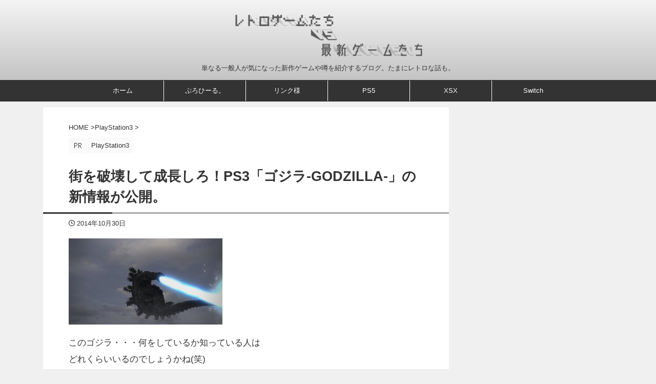

--- FILE ---
content_type: text/html; charset=UTF-8
request_url: https://retrogames-newgames.com/godzilla1/
body_size: 37173
content:
<!DOCTYPE html> <!--[if lt IE 7]><html class="ie6" lang="ja"> <![endif]--> <!--[if IE 7]><html class="i7" lang="ja"> <![endif]--> <!--[if IE 8]><html class="ie" lang="ja"> <![endif]--> <!--[if gt IE 8]><!--><html lang="ja" class="s-navi-right s-navi-search-overlay  toc-style-timeline-count"> <!--<![endif]--><head prefix="og: http://ogp.me/ns# fb: http://ogp.me/ns/fb# article: http://ogp.me/ns/article#">  <script defer src="https://www.googletagmanager.com/gtag/js?id=UA-114310046-1"></script> <script defer src="[data-uri]"></script> <meta charset="UTF-8" ><meta name="viewport" content="width=device-width,initial-scale=1.0,user-scalable=no,viewport-fit=cover"><meta name="format-detection" content="telephone=no" ><meta name="referrer" content="no-referrer-when-downgrade"/><link rel="alternate" type="application/rss+xml" title="レトロゲームたちVS最新ゲームたち RSS Feed" href="https://retrogames-newgames.com/feed/" /><link rel="pingback" href="https://retrogames-newgames.com/xmlrpc.php" > <!--[if lt IE 9]> <script src="https://retrogames-newgames.com/wp-content/themes/affinger/js/html5shiv.js"></script> <![endif]--><meta name='robots' content='index, follow, max-image-preview:large, max-snippet:-1, max-video-preview:-1' /><style>img:is([sizes="auto" i], [sizes^="auto," i]) { contain-intrinsic-size: 3000px 1500px }</style><title>街を破壊して成長しろ！PS3「ゴジラ-GODZILLA-」の新情報が公開。 - レトロゲームたちVS最新ゲームたち</title><title>街を破壊して成長しろ！PS3「ゴジラ-GODZILLA-」の新情報が公開。 - レトロゲームたちVS最新ゲームたち</title><link rel="canonical" href="https://retrogames-newgames.com/godzilla1/" /><meta property="og:locale" content="ja_JP" /><meta property="og:type" content="article" /><meta property="og:title" content="街を破壊して成長しろ！PS3「ゴジラ-GODZILLA-」の新情報が公開。 - レトロゲームたちVS最新ゲームたち" /><meta property="og:description" content="このゴジラ・・・何をしているか知っている人は どれくらいいるのでしょうかね(笑) 昔のゴジラは今みたいにかっこいい感じと言うより、 愛嬌のある顔をしていたのですが。 愛嬌のあるゴジラがこれをやってのけ ..." /><meta property="og:url" content="https://retrogames-newgames.com/godzilla1/" /><meta property="og:site_name" content="レトロゲームたちVS最新ゲームたち" /><meta property="article:published_time" content="2014-10-30T08:54:15+00:00" /><meta name="author" content="piroshiki" /><meta name="twitter:card" content="summary_large_image" /><meta name="twitter:label1" content="執筆者" /><meta name="twitter:data1" content="piroshiki" /> <script type="application/ld+json" class="yoast-schema-graph">{"@context":"https://schema.org","@graph":[{"@type":"Article","@id":"https://retrogames-newgames.com/godzilla1/#article","isPartOf":{"@id":"https://retrogames-newgames.com/godzilla1/"},"author":{"name":"piroshiki","@id":"https://retrogames-newgames.com/#/schema/person/b38767ef79ccf9a655f9d6475042d314"},"headline":"街を破壊して成長しろ！PS3「ゴジラ-GODZILLA-」の新情報が公開。","datePublished":"2014-10-30T08:54:15+00:00","dateModified":"2014-10-30T08:54:15+00:00","mainEntityOfPage":{"@id":"https://retrogames-newgames.com/godzilla1/"},"wordCount":14,"commentCount":0,"publisher":{"@id":"https://retrogames-newgames.com/#/schema/person/b38767ef79ccf9a655f9d6475042d314"},"image":{"@id":"https://retrogames-newgames.com/godzilla1/#primaryimage"},"thumbnailUrl":"","keywords":["ゴジラ-GODZILLA-","バンダイナムコゲームス","PlayStation3"],"articleSection":["PlayStation3"],"inLanguage":"ja","potentialAction":[{"@type":"CommentAction","name":"Comment","target":["https://retrogames-newgames.com/godzilla1/#respond"]}]},{"@type":"WebPage","@id":"https://retrogames-newgames.com/godzilla1/","url":"https://retrogames-newgames.com/godzilla1/","name":"街を破壊して成長しろ！PS3「ゴジラ-GODZILLA-」の新情報が公開。 - レトロゲームたちVS最新ゲームたち","isPartOf":{"@id":"https://retrogames-newgames.com/#website"},"primaryImageOfPage":{"@id":"https://retrogames-newgames.com/godzilla1/#primaryimage"},"image":{"@id":"https://retrogames-newgames.com/godzilla1/#primaryimage"},"thumbnailUrl":"","datePublished":"2014-10-30T08:54:15+00:00","dateModified":"2014-10-30T08:54:15+00:00","breadcrumb":{"@id":"https://retrogames-newgames.com/godzilla1/#breadcrumb"},"inLanguage":"ja","potentialAction":[{"@type":"ReadAction","target":["https://retrogames-newgames.com/godzilla1/"]}]},{"@type":"ImageObject","inLanguage":"ja","@id":"https://retrogames-newgames.com/godzilla1/#primaryimage","url":"","contentUrl":""},{"@type":"BreadcrumbList","@id":"https://retrogames-newgames.com/godzilla1/#breadcrumb","itemListElement":[{"@type":"ListItem","position":1,"name":"ホーム","item":"https://retrogames-newgames.com/"},{"@type":"ListItem","position":2,"name":"街を破壊して成長しろ！PS3「ゴジラ-GODZILLA-」の新情報が公開。"}]},{"@type":"WebSite","@id":"https://retrogames-newgames.com/#website","url":"https://retrogames-newgames.com/","name":"レトロゲームたちVS最新ゲームたち","description":"単なる一般人が気になった新作ゲームや噂を紹介するブログ。たまにレトロな話も。","publisher":{"@id":"https://retrogames-newgames.com/#/schema/person/b38767ef79ccf9a655f9d6475042d314"},"potentialAction":[{"@type":"SearchAction","target":{"@type":"EntryPoint","urlTemplate":"https://retrogames-newgames.com/?s={search_term_string}"},"query-input":{"@type":"PropertyValueSpecification","valueRequired":true,"valueName":"search_term_string"}}],"inLanguage":"ja"},{"@type":["Person","Organization"],"@id":"https://retrogames-newgames.com/#/schema/person/b38767ef79ccf9a655f9d6475042d314","name":"piroshiki","image":{"@type":"ImageObject","inLanguage":"ja","@id":"https://retrogames-newgames.com/#/schema/person/image/","url":"https://secure.gravatar.com/avatar/5cfd0cc77c382c5f2b3cb6923566483087e1d62ff2771dc7456d93f09657bb5a?s=96&d=mm&r=g","contentUrl":"https://secure.gravatar.com/avatar/5cfd0cc77c382c5f2b3cb6923566483087e1d62ff2771dc7456d93f09657bb5a?s=96&d=mm&r=g","caption":"piroshiki"},"logo":{"@id":"https://retrogames-newgames.com/#/schema/person/image/"},"url":"https://retrogames-newgames.com/author/piroshiki/"}]}</script> <link rel='dns-prefetch' href='//ajax.googleapis.com' /><link rel='dns-prefetch' href='//www.googletagmanager.com' /><link rel='dns-prefetch' href='//pagead2.googlesyndication.com' /><link rel='dns-prefetch' href='//fundingchoicesmessages.google.com' /><link rel='stylesheet' id='wp-block-library-css' href='https://retrogames-newgames.com/wp-includes/css/dist/block-library/style.min.css?ver=6.8.1' type='text/css' media='all' /><style id='classic-theme-styles-inline-css' type='text/css'>/*! This file is auto-generated */
.wp-block-button__link{color:#fff;background-color:#32373c;border-radius:9999px;box-shadow:none;text-decoration:none;padding:calc(.667em + 2px) calc(1.333em + 2px);font-size:1.125em}.wp-block-file__button{background:#32373c;color:#fff;text-decoration:none}</style><style id='global-styles-inline-css' type='text/css'>:root{--wp--preset--aspect-ratio--square: 1;--wp--preset--aspect-ratio--4-3: 4/3;--wp--preset--aspect-ratio--3-4: 3/4;--wp--preset--aspect-ratio--3-2: 3/2;--wp--preset--aspect-ratio--2-3: 2/3;--wp--preset--aspect-ratio--16-9: 16/9;--wp--preset--aspect-ratio--9-16: 9/16;--wp--preset--color--black: #000000;--wp--preset--color--cyan-bluish-gray: #abb8c3;--wp--preset--color--white: #ffffff;--wp--preset--color--pale-pink: #f78da7;--wp--preset--color--vivid-red: #cf2e2e;--wp--preset--color--luminous-vivid-orange: #ff6900;--wp--preset--color--luminous-vivid-amber: #fcb900;--wp--preset--color--light-green-cyan: #eefaff;--wp--preset--color--vivid-green-cyan: #00d084;--wp--preset--color--pale-cyan-blue: #8ed1fc;--wp--preset--color--vivid-cyan-blue: #0693e3;--wp--preset--color--vivid-purple: #9b51e0;--wp--preset--color--soft-red: #e92f3d;--wp--preset--color--light-grayish-red: #fdf0f2;--wp--preset--color--vivid-yellow: #ffc107;--wp--preset--color--very-pale-yellow: #fffde7;--wp--preset--color--very-light-gray: #fafafa;--wp--preset--color--very-dark-gray: #313131;--wp--preset--color--original-color-a: #43a047;--wp--preset--color--original-color-b: #795548;--wp--preset--color--original-color-c: #ec407a;--wp--preset--color--original-color-d: #9e9d24;--wp--preset--gradient--vivid-cyan-blue-to-vivid-purple: linear-gradient(135deg,rgba(6,147,227,1) 0%,rgb(155,81,224) 100%);--wp--preset--gradient--light-green-cyan-to-vivid-green-cyan: linear-gradient(135deg,rgb(122,220,180) 0%,rgb(0,208,130) 100%);--wp--preset--gradient--luminous-vivid-amber-to-luminous-vivid-orange: linear-gradient(135deg,rgba(252,185,0,1) 0%,rgba(255,105,0,1) 100%);--wp--preset--gradient--luminous-vivid-orange-to-vivid-red: linear-gradient(135deg,rgba(255,105,0,1) 0%,rgb(207,46,46) 100%);--wp--preset--gradient--very-light-gray-to-cyan-bluish-gray: linear-gradient(135deg,rgb(238,238,238) 0%,rgb(169,184,195) 100%);--wp--preset--gradient--cool-to-warm-spectrum: linear-gradient(135deg,rgb(74,234,220) 0%,rgb(151,120,209) 20%,rgb(207,42,186) 40%,rgb(238,44,130) 60%,rgb(251,105,98) 80%,rgb(254,248,76) 100%);--wp--preset--gradient--blush-light-purple: linear-gradient(135deg,rgb(255,206,236) 0%,rgb(152,150,240) 100%);--wp--preset--gradient--blush-bordeaux: linear-gradient(135deg,rgb(254,205,165) 0%,rgb(254,45,45) 50%,rgb(107,0,62) 100%);--wp--preset--gradient--luminous-dusk: linear-gradient(135deg,rgb(255,203,112) 0%,rgb(199,81,192) 50%,rgb(65,88,208) 100%);--wp--preset--gradient--pale-ocean: linear-gradient(135deg,rgb(255,245,203) 0%,rgb(182,227,212) 50%,rgb(51,167,181) 100%);--wp--preset--gradient--electric-grass: linear-gradient(135deg,rgb(202,248,128) 0%,rgb(113,206,126) 100%);--wp--preset--gradient--midnight: linear-gradient(135deg,rgb(2,3,129) 0%,rgb(40,116,252) 100%);--wp--preset--font-size--small: .8em;--wp--preset--font-size--medium: 20px;--wp--preset--font-size--large: 1.5em;--wp--preset--font-size--x-large: 42px;--wp--preset--font-size--st-regular: 1em;--wp--preset--font-size--huge: 3em;--wp--preset--spacing--20: 0.44rem;--wp--preset--spacing--30: 0.67rem;--wp--preset--spacing--40: 1rem;--wp--preset--spacing--50: 1.5rem;--wp--preset--spacing--60: 2.25rem;--wp--preset--spacing--70: 3.38rem;--wp--preset--spacing--80: 5.06rem;--wp--preset--shadow--natural: 6px 6px 9px rgba(0, 0, 0, 0.2);--wp--preset--shadow--deep: 12px 12px 50px rgba(0, 0, 0, 0.4);--wp--preset--shadow--sharp: 6px 6px 0px rgba(0, 0, 0, 0.2);--wp--preset--shadow--outlined: 6px 6px 0px -3px rgba(255, 255, 255, 1), 6px 6px rgba(0, 0, 0, 1);--wp--preset--shadow--crisp: 6px 6px 0px rgba(0, 0, 0, 1);}:where(.is-layout-flex){gap: 0.5em;}:where(.is-layout-grid){gap: 0.5em;}body .is-layout-flex{display: flex;}.is-layout-flex{flex-wrap: wrap;align-items: center;}.is-layout-flex > :is(*, div){margin: 0;}body .is-layout-grid{display: grid;}.is-layout-grid > :is(*, div){margin: 0;}:where(.wp-block-columns.is-layout-flex){gap: 2em;}:where(.wp-block-columns.is-layout-grid){gap: 2em;}:where(.wp-block-post-template.is-layout-flex){gap: 1.25em;}:where(.wp-block-post-template.is-layout-grid){gap: 1.25em;}.has-black-color{color: var(--wp--preset--color--black) !important;}.has-cyan-bluish-gray-color{color: var(--wp--preset--color--cyan-bluish-gray) !important;}.has-white-color{color: var(--wp--preset--color--white) !important;}.has-pale-pink-color{color: var(--wp--preset--color--pale-pink) !important;}.has-vivid-red-color{color: var(--wp--preset--color--vivid-red) !important;}.has-luminous-vivid-orange-color{color: var(--wp--preset--color--luminous-vivid-orange) !important;}.has-luminous-vivid-amber-color{color: var(--wp--preset--color--luminous-vivid-amber) !important;}.has-light-green-cyan-color{color: var(--wp--preset--color--light-green-cyan) !important;}.has-vivid-green-cyan-color{color: var(--wp--preset--color--vivid-green-cyan) !important;}.has-pale-cyan-blue-color{color: var(--wp--preset--color--pale-cyan-blue) !important;}.has-vivid-cyan-blue-color{color: var(--wp--preset--color--vivid-cyan-blue) !important;}.has-vivid-purple-color{color: var(--wp--preset--color--vivid-purple) !important;}.has-black-background-color{background-color: var(--wp--preset--color--black) !important;}.has-cyan-bluish-gray-background-color{background-color: var(--wp--preset--color--cyan-bluish-gray) !important;}.has-white-background-color{background-color: var(--wp--preset--color--white) !important;}.has-pale-pink-background-color{background-color: var(--wp--preset--color--pale-pink) !important;}.has-vivid-red-background-color{background-color: var(--wp--preset--color--vivid-red) !important;}.has-luminous-vivid-orange-background-color{background-color: var(--wp--preset--color--luminous-vivid-orange) !important;}.has-luminous-vivid-amber-background-color{background-color: var(--wp--preset--color--luminous-vivid-amber) !important;}.has-light-green-cyan-background-color{background-color: var(--wp--preset--color--light-green-cyan) !important;}.has-vivid-green-cyan-background-color{background-color: var(--wp--preset--color--vivid-green-cyan) !important;}.has-pale-cyan-blue-background-color{background-color: var(--wp--preset--color--pale-cyan-blue) !important;}.has-vivid-cyan-blue-background-color{background-color: var(--wp--preset--color--vivid-cyan-blue) !important;}.has-vivid-purple-background-color{background-color: var(--wp--preset--color--vivid-purple) !important;}.has-black-border-color{border-color: var(--wp--preset--color--black) !important;}.has-cyan-bluish-gray-border-color{border-color: var(--wp--preset--color--cyan-bluish-gray) !important;}.has-white-border-color{border-color: var(--wp--preset--color--white) !important;}.has-pale-pink-border-color{border-color: var(--wp--preset--color--pale-pink) !important;}.has-vivid-red-border-color{border-color: var(--wp--preset--color--vivid-red) !important;}.has-luminous-vivid-orange-border-color{border-color: var(--wp--preset--color--luminous-vivid-orange) !important;}.has-luminous-vivid-amber-border-color{border-color: var(--wp--preset--color--luminous-vivid-amber) !important;}.has-light-green-cyan-border-color{border-color: var(--wp--preset--color--light-green-cyan) !important;}.has-vivid-green-cyan-border-color{border-color: var(--wp--preset--color--vivid-green-cyan) !important;}.has-pale-cyan-blue-border-color{border-color: var(--wp--preset--color--pale-cyan-blue) !important;}.has-vivid-cyan-blue-border-color{border-color: var(--wp--preset--color--vivid-cyan-blue) !important;}.has-vivid-purple-border-color{border-color: var(--wp--preset--color--vivid-purple) !important;}.has-vivid-cyan-blue-to-vivid-purple-gradient-background{background: var(--wp--preset--gradient--vivid-cyan-blue-to-vivid-purple) !important;}.has-light-green-cyan-to-vivid-green-cyan-gradient-background{background: var(--wp--preset--gradient--light-green-cyan-to-vivid-green-cyan) !important;}.has-luminous-vivid-amber-to-luminous-vivid-orange-gradient-background{background: var(--wp--preset--gradient--luminous-vivid-amber-to-luminous-vivid-orange) !important;}.has-luminous-vivid-orange-to-vivid-red-gradient-background{background: var(--wp--preset--gradient--luminous-vivid-orange-to-vivid-red) !important;}.has-very-light-gray-to-cyan-bluish-gray-gradient-background{background: var(--wp--preset--gradient--very-light-gray-to-cyan-bluish-gray) !important;}.has-cool-to-warm-spectrum-gradient-background{background: var(--wp--preset--gradient--cool-to-warm-spectrum) !important;}.has-blush-light-purple-gradient-background{background: var(--wp--preset--gradient--blush-light-purple) !important;}.has-blush-bordeaux-gradient-background{background: var(--wp--preset--gradient--blush-bordeaux) !important;}.has-luminous-dusk-gradient-background{background: var(--wp--preset--gradient--luminous-dusk) !important;}.has-pale-ocean-gradient-background{background: var(--wp--preset--gradient--pale-ocean) !important;}.has-electric-grass-gradient-background{background: var(--wp--preset--gradient--electric-grass) !important;}.has-midnight-gradient-background{background: var(--wp--preset--gradient--midnight) !important;}.has-small-font-size{font-size: var(--wp--preset--font-size--small) !important;}.has-medium-font-size{font-size: var(--wp--preset--font-size--medium) !important;}.has-large-font-size{font-size: var(--wp--preset--font-size--large) !important;}.has-x-large-font-size{font-size: var(--wp--preset--font-size--x-large) !important;}
:where(.wp-block-post-template.is-layout-flex){gap: 1.25em;}:where(.wp-block-post-template.is-layout-grid){gap: 1.25em;}
:where(.wp-block-columns.is-layout-flex){gap: 2em;}:where(.wp-block-columns.is-layout-grid){gap: 2em;}
:root :where(.wp-block-pullquote){font-size: 1.5em;line-height: 1.6;}</style><link rel='stylesheet' id='pz-linkcard-css-css' href='//retrogames-newgames.com/wp-content/uploads/pz-linkcard/style/style.min.css?ver=2.5.6.5.1' type='text/css' media='all' /><link rel='stylesheet' id='normalize-css' href='https://retrogames-newgames.com/wp-content/cache/autoptimize/css/autoptimize_single_faeb8312e8b6a781d4656fb96f0e2fdb.css?ver=1.5.9' type='text/css' media='all' /><link rel='stylesheet' id='st_svg-css' href='https://retrogames-newgames.com/wp-content/cache/autoptimize/css/autoptimize_single_14777366aff1a2ae78d101c54a94a355.css?ver=6.8.1' type='text/css' media='all' /><link rel='stylesheet' id='style-css' href='https://retrogames-newgames.com/wp-content/cache/autoptimize/css/autoptimize_single_6c6a716b202b0e61d90d32222c6a1de4.css?ver=6.8.1' type='text/css' media='all' /><link rel='stylesheet' id='child-style-css' href='https://retrogames-newgames.com/wp-content/cache/autoptimize/css/autoptimize_single_69ac23fa529a872e5e22713009bcfa36.css?ver=6.8.1' type='text/css' media='all' /><link rel='stylesheet' id='st-themecss-css' href='https://retrogames-newgames.com/wp-content/themes/affinger/st-themecss-loader.php?ver=6.8.1' type='text/css' media='all' /> <script type="text/javascript" src="//ajax.googleapis.com/ajax/libs/jquery/1.11.3/jquery.min.js?ver=1.11.3" id="jquery-js"></script> 
 <script defer type="text/javascript" src="https://www.googletagmanager.com/gtag/js?id=GT-5DFPMJG" id="google_gtagjs-js"></script> <script defer id="google_gtagjs-js-after" src="[data-uri]"></script> <link rel="https://api.w.org/" href="https://retrogames-newgames.com/wp-json/" /><link rel="alternate" title="JSON" type="application/json" href="https://retrogames-newgames.com/wp-json/wp/v2/posts/1832" /><link rel='shortlink' href='https://retrogames-newgames.com/?p=1832' /><link rel="alternate" title="oEmbed (JSON)" type="application/json+oembed" href="https://retrogames-newgames.com/wp-json/oembed/1.0/embed?url=https%3A%2F%2Fretrogames-newgames.com%2Fgodzilla1%2F" /><link rel="alternate" title="oEmbed (XML)" type="text/xml+oembed" href="https://retrogames-newgames.com/wp-json/oembed/1.0/embed?url=https%3A%2F%2Fretrogames-newgames.com%2Fgodzilla1%2F&#038;format=xml" /><meta name="generator" content="Site Kit by Google 1.167.0" /><meta name="robots" content="index, follow" /><meta name="thumbnail" content=""><meta name="google-site-verification" content="Fp1-KEULLtxrN3cGgKX2uAA2GgyGpfU7JCnRl1EC9aE" />  <script defer src="[data-uri]"></script>    <script defer src="https://www.googletagmanager.com/gtag/js?id=G-J02HQNEWKP"></script> <script defer src="[data-uri]"></script> <script async src="https://pagead2.googlesyndication.com/pagead/js/adsbygoogle.js?client=ca-pub-7336647735728133"
     crossorigin="anonymous"></script> <link rel="canonical" href="https://retrogames-newgames.com/godzilla1/" /><meta name="google-adsense-platform-account" content="ca-host-pub-2644536267352236"><meta name="google-adsense-platform-domain" content="sitekit.withgoogle.com"> <style type="text/css">.recentcomments a{display:inline !important;padding:0 !important;margin:0 !important;}</style><style type="text/css">.broken_link, a.broken_link {
	text-decoration: line-through;
}</style><style type="text/css" id="custom-background-css">body.custom-background { background-color: #f0f0f0; }</style> <script type="text/javascript" async="async" src="https://pagead2.googlesyndication.com/pagead/js/adsbygoogle.js?client=ca-pub-7336647735728133&amp;host=ca-host-pub-2644536267352236" crossorigin="anonymous"></script>    <script async src="https://fundingchoicesmessages.google.com/i/pub-7336647735728133?ers=1" nonce="q9YBgA9lXhM-Y-wo4VzNcw"></script><script defer src="[data-uri]"></script>    <script defer src="[data-uri]"></script> <link rel="icon" href="https://retrogames-newgames.com/wp-content/uploads/2021/01/cropped-fabicon-1-32x32.png" sizes="32x32" /><link rel="icon" href="https://retrogames-newgames.com/wp-content/uploads/2021/01/cropped-fabicon-1-192x192.png" sizes="192x192" /><link rel="apple-touch-icon" href="https://retrogames-newgames.com/wp-content/uploads/2021/01/cropped-fabicon-1-180x180.png" /><meta name="msapplication-TileImage" content="https://retrogames-newgames.com/wp-content/uploads/2021/01/cropped-fabicon-1-270x270.png" /><meta property="og:type" content="article"><meta property="og:title" content="街を破壊して成長しろ！PS3「ゴジラ-GODZILLA-」の新情報が公開。"><meta property="og:url" content="https://retrogames-newgames.com/godzilla1/"><meta property="og:description" content="このゴジラ・・・何をしているか知っている人は どれくらいいるのでしょうかね(笑) 昔のゴジラは今みたいにかっこいい感じと言うより、 愛嬌のある顔をしていたのですが。 愛嬌のあるゴジラがこれをやってのけ"><meta property="og:site_name" content="レトロゲームたちVS最新ゲームたち"><meta property="og:image" content="http://retrogames-newgames.com/wp-content/uploads/2014/10/gozirasora-300x168.jpg"><meta property="article:published_time" content="2014-10-30T17:54:15+09:00" /><meta property="article:author" content="piroshiki" /><meta name="twitter:card" content="summary_large_image"><meta name="twitter:site" content="@piroshiki_1985"><meta name="twitter:title" content="街を破壊して成長しろ！PS3「ゴジラ-GODZILLA-」の新情報が公開。"><meta name="twitter:description" content="このゴジラ・・・何をしているか知っている人は どれくらいいるのでしょうかね(笑) 昔のゴジラは今みたいにかっこいい感じと言うより、 愛嬌のある顔をしていたのですが。 愛嬌のあるゴジラがこれをやってのけ"><meta name="twitter:image" content="http://retrogames-newgames.com/wp-content/uploads/2014/10/gozirasora-300x168.jpg">  <script defer src="[data-uri]"></script> <script defer src="[data-uri]"></script> <script defer src="[data-uri]"></script> <script defer src="[data-uri]"></script> <script defer src="[data-uri]"></script> <script defer src="[data-uri]"></script> <script defer src="[data-uri]"></script> </head><body ontouchstart="" class="wp-singular post-template-default single single-post postid-1832 single-format-standard custom-background wp-theme-affinger wp-child-theme-affinger-child st-af-ex single-cat-10 not-front-page" > <noscript><iframe src="https://www.googletagmanager.com/ns.html?id=GTM-MV8BNGL"
height="0" width="0" style="display:none;visibility:hidden"></iframe></noscript><div id="st-ami"><div id="wrapper" class="" ontouchstart=""><div id="wrapper-in"><header id="st-headwide"><div id="header-full"><div id="headbox-bg-fixed"><div id="headbox-bg"><div id="headbox"><nav id="s-navi" class="pcnone" data-st-nav data-st-nav-type="normal"><dl class="acordion is-active" data-st-nav-primary><dt class="trigger"><p class="acordion_button"><span class="op op-menu"><i class="st-fa st-svg-menu_thin"></i></span></p><p class="acordion_button acordion_button_search"><span class="op op-search"><i class="st-fa st-svg-search_s op-search-close_thin"></i></span></p><div id="st-mobile-logo"></div></dt><dd class="acordion_tree"><div class="acordion_tree_content"><div class="menu-%e3%83%98%e3%83%83%e3%83%80%e3%83%bc%e3%83%a1%e3%83%8b%e3%83%a5%e3%83%bc-container"><ul id="menu-%e3%83%98%e3%83%83%e3%83%80%e3%83%bc%e3%83%a1%e3%83%8b%e3%83%a5%e3%83%bc" class="menu"><li id="menu-item-20466" class="menu-item menu-item-type-custom menu-item-object-custom menu-item-home menu-item-20466"><a href="https://retrogames-newgames.com"><span class="menu-item-label">ホーム</span></a></li><li id="menu-item-20467" class="menu-item menu-item-type-post_type menu-item-object-page menu-item-20467"><a href="https://retrogames-newgames.com/profile/"><span class="menu-item-label">ぷろひーる。</span></a></li><li id="menu-item-20468" class="menu-item menu-item-type-post_type menu-item-object-page menu-item-20468"><a href="https://retrogames-newgames.com/link/"><span class="menu-item-label">リンク様</span></a></li><li id="menu-item-34072" class="menu-item menu-item-type-taxonomy menu-item-object-category menu-item-34072"><a href="https://retrogames-newgames.com/category/playstation5/"><span class="menu-item-label">PS5</span></a></li><li id="menu-item-34073" class="menu-item menu-item-type-taxonomy menu-item-object-category menu-item-34073"><a href="https://retrogames-newgames.com/category/xbox-series-x/"><span class="menu-item-label">XSX</span></a></li><li id="menu-item-34074" class="menu-item menu-item-type-taxonomy menu-item-object-category menu-item-34074"><a href="https://retrogames-newgames.com/category/nintendo-switch/"><span class="menu-item-label">Switch</span></a></li></ul></div><div class="clear"></div></div></dd><dd class="acordion_search"><div class="acordion_search_content"><div id="search" class="search-custom-d"><form method="get" id="searchform" action="https://retrogames-newgames.com/"> <label class="hidden" for="s"> </label> <input type="text" placeholder="" value="" name="s" id="s" /> <input type="submit" value="&#xf002;" class="st-fa" id="searchsubmit" /></form></div></div></dd></dl></nav><div id="header-l"><div id="st-text-logo"><p class="sitename sitenametop"><a href="https://retrogames-newgames.com/"> <noscript><img src="https://retrogames-newgames.com/wp-content/uploads/2024/01/828492c77c5b0339e5599626a819bbf4.png" width="1900" height="500" alt="レトロゲームたちVS最新ゲームたち"></noscript><img class="lazyload" src='data:image/svg+xml,%3Csvg%20xmlns=%22http://www.w3.org/2000/svg%22%20viewBox=%220%200%201900%20500%22%3E%3C/svg%3E' data-src="https://retrogames-newgames.com/wp-content/uploads/2024/01/828492c77c5b0339e5599626a819bbf4.png" width="1900" height="500" alt="レトロゲームたちVS最新ゲームたち"> </a></p><p class="descr"> 単なる一般人が気になった新作ゲームや噂を紹介するブログ。たまにレトロな話も。</p></div></div><div id="header-r" class="smanone"></div></div></div></div><div id="gazou-wide"><div id="st-menubox"><div id="st-menuwide"><div id="st-menuwide-fixed"><nav class="smanone clearfix"><ul id="menu-%e3%83%98%e3%83%83%e3%83%80%e3%83%bc%e3%83%a1%e3%83%8b%e3%83%a5%e3%83%bc-1" class="menu"><li class="menu-item menu-item-type-custom menu-item-object-custom menu-item-home menu-item-20466"><a href="https://retrogames-newgames.com">ホーム</a></li><li class="menu-item menu-item-type-post_type menu-item-object-page menu-item-20467"><a href="https://retrogames-newgames.com/profile/">ぷろひーる。</a></li><li class="menu-item menu-item-type-post_type menu-item-object-page menu-item-20468"><a href="https://retrogames-newgames.com/link/">リンク様</a></li><li class="menu-item menu-item-type-taxonomy menu-item-object-category menu-item-34072"><a href="https://retrogames-newgames.com/category/playstation5/">PS5</a></li><li class="menu-item menu-item-type-taxonomy menu-item-object-category menu-item-34073"><a href="https://retrogames-newgames.com/category/xbox-series-x/">XSX</a></li><li class="menu-item menu-item-type-taxonomy menu-item-object-category menu-item-34074"><a href="https://retrogames-newgames.com/category/nintendo-switch/">Switch</a></li></ul></nav></div></div></div><div id="st-headerbox"><div id="st-header"></div></div></div></div></header><div id="content-w"><div id="st-header-post-under-box" class="st-header-post-no-data "
 style=""><div class="st-dark-cover"></div></div><div id="content" class="clearfix"><div id="contentInner"><main><article><div id="post-1832" class="st-post post-1832 post type-post status-publish format-standard has-post-thumbnail hentry category-playstation3 tag--godzilla tag-182 tag-ps3"><div
 id="breadcrumb"><ol itemscope itemtype="http://schema.org/BreadcrumbList"><li itemprop="itemListElement" itemscope itemtype="http://schema.org/ListItem"> <a href="https://retrogames-newgames.com" itemprop="item"> <span itemprop="name">HOME</span> </a> &gt;<meta itemprop="position" content="1"/></li><li itemprop="itemListElement" itemscope itemtype="http://schema.org/ListItem"> <a href="https://retrogames-newgames.com/category/playstation3/" itemprop="item"> <span
 itemprop="name">PlayStation3</span> </a> &gt;<meta itemprop="position" content="2"/></li></ol></div><p class="st-catgroup"> <span class="catname st-catid-ad"><noscript><img src="https://retrogames-newgames.com/wp-content/themes/affinger/images/r.png" height="100%"></noscript><img class="lazyload" src='data:image/svg+xml,%3Csvg%20xmlns=%22http://www.w3.org/2000/svg%22%20viewBox=%220%200%20210%20140%22%3E%3C/svg%3E' data-src="https://retrogames-newgames.com/wp-content/themes/affinger/images/r.png" height="100%"></span> <a href="https://retrogames-newgames.com/category/playstation3/" title="View all posts in PlayStation3" rel="category tag"><span class="catname st-catid10">PlayStation3</span></a></p><h1 class="entry-title">街を破壊して成長しろ！PS3「ゴジラ-GODZILLA-」の新情報が公開。</h1><div class="blogbox "><p><span class="kdate"> <i class="st-fa st-svg-clock-o"></i><time class="updated" datetime="2014-10-30T17:54:15+0900">2014年10月30日</time> </span></p></div><div class="mainbox"><div id="nocopy" ><div class="entry-content"><p><a href="https://retrogames-newgames.com/wp-content/uploads/2014/10/gozirasora.jpg"><noscript><img decoding="async" class="alignnone size-medium wp-image-1837" src="http://retrogames-newgames.com/wp-content/uploads/2014/10/gozirasora-300x168.jpg" alt="gozirasora" width="300" height="168" /></noscript><img decoding="async" class="lazyload alignnone size-medium wp-image-1837" src='data:image/svg+xml,%3Csvg%20xmlns=%22http://www.w3.org/2000/svg%22%20viewBox=%220%200%20300%20168%22%3E%3C/svg%3E' data-src="http://retrogames-newgames.com/wp-content/uploads/2014/10/gozirasora-300x168.jpg" alt="gozirasora" width="300" height="168" /></a></p><p>このゴジラ・・・何をしているか知っている人は<br /> どれくらいいるのでしょうかね(笑)</p><p>昔のゴジラは今みたいにかっこいい感じと言うより、<br /> 愛嬌のある顔をしていたのですが。</p><p>愛嬌のあるゴジラがこれをやってのけたシーンを見た時は、<br /> 結構笑ってしまった記憶があります(^^)</p><p>正解は・・・「空飛ぶゴジラ」です！</p><p>ということで、PS3で発売される<strong>ゴジラ-GODZILLA-</strong>では、<br /> こういった懐かしい技も使えるようですよ？</p><p>→<a href="http://godzilla.bngames.net/">公式サイト</a></p><h2>ゴジラは街を破壊することで成長していく</h2><p><a href="https://retrogames-newgames.com/wp-content/uploads/2014/07/ba-nn.jpg"><noscript><img decoding="async" class="alignnone size-medium wp-image-647" src="http://retrogames-newgames.com/wp-content/uploads/2014/07/ba-nn-300x168.jpg" alt="ba-nn" width="300" height="168" /></noscript><img decoding="async" class="lazyload alignnone size-medium wp-image-647" src='data:image/svg+xml,%3Csvg%20xmlns=%22http://www.w3.org/2000/svg%22%20viewBox=%220%200%20300%20168%22%3E%3C/svg%3E' data-src="http://retrogames-newgames.com/wp-content/uploads/2014/07/ba-nn-300x168.jpg" alt="ba-nn" width="300" height="168" /></a></p><p>PS3で発売されるゴジラ-GODZILLA-ですけれども、<br /> 基本的には街を破壊して、人間や他の怪獣と戦うというものなのですが。</p><p>たったそれだけだとちょっと物足りないですよね？</p><p>ですが、実はこの街破壊にも意味がありまして、<br /> 街を破壊することでエネルギーを吸収する事ができるんです。</p><p>そしてエネルギーをガンガン吸収することにより、<br /> ゴジラは成長していくそうなのですね。</p><p>初めは「かみつき」くらいしか技が無いゴジラが、<br /> 成長することにより何が出来るのかといいますと、</p><p>・体の大きさが50メートルから100メートル級になったり<br /> ・敵を掴んで投げることが出来るようになったり<br /> ・ゼロ距離で熱線を放つという技を習得したり</p><p>と、様々な技を覚えるわけです。</p><p><a href="https://retrogames-newgames.com/wp-content/uploads/2014/10/gozirasupairaru.jpg"><noscript><img decoding="async" class="alignnone size-medium wp-image-1838" src="http://retrogames-newgames.com/wp-content/uploads/2014/10/gozirasupairaru-300x168.jpg" alt="gozirasupairaru" width="300" height="168" /></noscript><img decoding="async" class="lazyload alignnone size-medium wp-image-1838" src='data:image/svg+xml,%3Csvg%20xmlns=%22http://www.w3.org/2000/svg%22%20viewBox=%220%200%20300%20168%22%3E%3C/svg%3E' data-src="http://retrogames-newgames.com/wp-content/uploads/2014/10/gozirasupairaru-300x168.jpg" alt="gozirasupairaru" width="300" height="168" /></a></p><p>これにより、怪獣や人間の兵器との戦闘になった時も、<br /> 有利に戦えるようになるというわけなのですね。</p><h2>新たな敵も少しずつ公開されていますよ？</h2><p>成長したゴジラを待ち構えるのは強力な人間の兵器や怪獣たちです。</p><p>そんな敵も徐々に判明されてきていますよ？</p><p>この際、全部出せばいいのになーとは思いますけれどもね(笑)</p><h3>デストロイア</h3><p><a href="https://retrogames-newgames.com/wp-content/uploads/2014/10/goziradesu.jpg"><noscript><img decoding="async" class="alignnone size-medium wp-image-1834" src="http://retrogames-newgames.com/wp-content/uploads/2014/10/goziradesu-300x168.jpg" alt="goziradesu" width="300" height="168" /></noscript><img decoding="async" class="lazyload alignnone size-medium wp-image-1834" src='data:image/svg+xml,%3Csvg%20xmlns=%22http://www.w3.org/2000/svg%22%20viewBox=%220%200%20300%20168%22%3E%3C/svg%3E' data-src="http://retrogames-newgames.com/wp-content/uploads/2014/10/goziradesu-300x168.jpg" alt="goziradesu" width="300" height="168" /></a></p><p>オレが生まれる前にそんな名前っぽいプロレスラーがいたみたいですが、<br /> それとは違います。</p><p>デストロイアは、ゴジラを葬る際に使用された「オキシジェン・デストロイヤー」<br /> の影響で生まれた怪獣です。</p><p>微小体、幼体、集合体、飛行隊、完全体と<br /> 多くの変身、成長を繰り返したデストロイアは歴代怪獣の中でも最強クラス。</p><p>自動修復も備えているため、<br /> 傷を受けてもへっちゃらな怪獣なのですが・・・。</p><p>暴走したゴジラとスーパーXIIIなどの攻撃を食らって倒されます。</p><p>因みに暴走したゴジラも本作に登場するみたいですよ？</p><p><a href="https://retrogames-newgames.com/wp-content/uploads/2014/10/goziraba-.jpg"><noscript><img decoding="async" class="alignnone size-medium wp-image-1833" src="http://retrogames-newgames.com/wp-content/uploads/2014/10/goziraba--300x168.jpg" alt="goziraba-" width="300" height="168" /></noscript><img decoding="async" class="lazyload alignnone size-medium wp-image-1833" src='data:image/svg+xml,%3Csvg%20xmlns=%22http://www.w3.org/2000/svg%22%20viewBox=%220%200%20300%20168%22%3E%3C/svg%3E' data-src="http://retrogames-newgames.com/wp-content/uploads/2014/10/goziraba--300x168.jpg" alt="goziraba-" width="300" height="168" /></a></p><h3>スーパーメカゴジラ</h3><p><a href="https://retrogames-newgames.com/wp-content/uploads/2014/10/gozirameka.jpg"><noscript><img decoding="async" class="alignnone size-medium wp-image-1835" src="http://retrogames-newgames.com/wp-content/uploads/2014/10/gozirameka-300x168.jpg" alt="gozirameka" width="300" height="168" /></noscript><img decoding="async" class="lazyload alignnone size-medium wp-image-1835" src='data:image/svg+xml,%3Csvg%20xmlns=%22http://www.w3.org/2000/svg%22%20viewBox=%220%200%20300%20168%22%3E%3C/svg%3E' data-src="http://retrogames-newgames.com/wp-content/uploads/2014/10/gozirameka-300x168.jpg" alt="gozirameka" width="300" height="168" /></a></p><p>このメカゴジラはメカキングギドラを元に人間が作った対ゴジラ兵器で、<br /> ガルーダと呼ばれる爆撃機と合体することでスーパーメカゴジラになる。</p><p>形といいスーパーガンダムみたいな感じですな。</p><p>それはさておき、このスーパーメカゴジラになると、<br /> ガルーダの主砲が使えるように成るだけではなく、<br /> マッハ2で飛行する事が可能になります。</p><p>弱点であった機動性がアップすることでゴジラを一度倒したのですが、<br /> 色々あってやられたラドンのエネルギーを吸収してゴジラ覚醒。</p><p>ハイパー化したゴジラの熱線を何度も食らって倒されます。</p><p>デストロイア戦で暴走したゴジラが出てくるということは、<br /> このハイパー化したゴジラも使えるのか気になりますね！</p><h2>昔のメカゴジラらしき姿も・・・？</h2><p>PS3ゴジラ-GODZILLA-では、<br /> 3式機龍やスーパーメカゴジラが登場するわけですが。</p><p>実はそれよりも前にもメカゴジラはいます。</p><p><a href="https://retrogames-newgames.com/wp-content/uploads/2014/10/goziramekaka.jpg"><noscript><img decoding="async" class="alignnone size-medium wp-image-1836" src="http://retrogames-newgames.com/wp-content/uploads/2014/10/goziramekaka-300x168.jpg" alt="goziramekaka" width="300" height="168" /></noscript><img decoding="async" class="lazyload alignnone size-medium wp-image-1836" src='data:image/svg+xml,%3Csvg%20xmlns=%22http://www.w3.org/2000/svg%22%20viewBox=%220%200%20300%20168%22%3E%3C/svg%3E' data-src="http://retrogames-newgames.com/wp-content/uploads/2014/10/goziramekaka-300x168.jpg" alt="goziramekaka" width="300" height="168" /></a></p><p>その昔のメカゴジラも登場するかもしれませんよ、<br /> IかIIかはまだわかりませんけれどもね（；^ω^）</p><p>こっちのメカゴジラは、<br /> なんと宇宙人が地球侵略のためにゴジラを元にして開発したもので。</p><p>スペースチタニウムという地球上にはない素材で作られています。</p><p>全身兵器みたいなもので、<br /> ミサイルやビームだけではなくバリアも張れてしまいますが・・・。</p><p>愛嬌のあるゴジラとキングシーサーの共闘により、<br /> 首をポッキリおられてあっけなく倒されます。</p><p>今見ると太っちょでダサい感じがしますけれども、<br /> 当時は結構このメカメカしさが好きでした(笑)</p><h2>あとがきっくす</h2><p>個人的に意外と楽しみなPS3のゴジラ-GODZILLA-ですけれども、<br /> どこまで怪獣たちが登場してくれるのでしょかね。</p><p>今のところビオランテやキングギドラ、<br /> ジェットジャガーにモスラが登場するみたいですが。</p><p>エビラとかヘドラとかガイガンとかも出てきてくれるのかな(笑)</p><p>せっかくの60周年記念作品ですし、<br /> ガッツリ登場させてくれてもいい気がします。</p><p>でもジェットジャガー出るならガイガンとか出てもいい気がしますけれどもね（；^ω^）</p><p>&nbsp;</p></div></div><div class="adbox"><div class="textwidget custom-html-widget"> <script async src="https://pagead2.googlesyndication.com/pagead/js/adsbygoogle.js?client=ca-pub-7336647735728133"
     crossorigin="anonymous"></script>  <ins class="adsbygoogle"
 style="display:inline-block;width:336px;height:280px"
 data-ad-client="ca-pub-7336647735728133"
 data-ad-slot="4538903804"></ins> <script>(adsbygoogle = window.adsbygoogle || []).push({});</script> </div><div style="padding-top:10px;"><div class="textwidget custom-html-widget"> <script async src="https://pagead2.googlesyndication.com/pagead/js/adsbygoogle.js?client=ca-pub-7336647735728133"
     crossorigin="anonymous"></script>  <ins class="adsbygoogle"
 style="display:inline-block;width:336px;height:280px"
 data-ad-client="ca-pub-7336647735728133"
 data-ad-slot="4538903804"></ins> <script>(adsbygoogle = window.adsbygoogle || []).push({});</script> </div></div></div></div><div class="sns st-sns-singular"><ul class="clearfix"><li class="twitter"> <a rel="nofollow" onclick="window.open('//twitter.com/intent/tweet?url=https%3A%2F%2Fretrogames-newgames.com%2Fgodzilla1%2F&text=%E8%A1%97%E3%82%92%E7%A0%B4%E5%A3%8A%E3%81%97%E3%81%A6%E6%88%90%E9%95%B7%E3%81%97%E3%82%8D%EF%BC%81PS3%E3%80%8C%E3%82%B4%E3%82%B8%E3%83%A9-GODZILLA-%E3%80%8D%E3%81%AE%E6%96%B0%E6%83%85%E5%A0%B1%E3%81%8C%E5%85%AC%E9%96%8B%E3%80%82&via=piroshiki_1985&tw_p=tweetbutton', '', 'width=500,height=450'); return false;" title="twitter"><i class="st-fa st-svg-twitter"></i><span class="snstext " >Post</span></a></li><li class="facebook"> <a href="//www.facebook.com/sharer.php?src=bm&u=https%3A%2F%2Fretrogames-newgames.com%2Fgodzilla1%2F&t=%E8%A1%97%E3%82%92%E7%A0%B4%E5%A3%8A%E3%81%97%E3%81%A6%E6%88%90%E9%95%B7%E3%81%97%E3%82%8D%EF%BC%81PS3%E3%80%8C%E3%82%B4%E3%82%B8%E3%83%A9-GODZILLA-%E3%80%8D%E3%81%AE%E6%96%B0%E6%83%85%E5%A0%B1%E3%81%8C%E5%85%AC%E9%96%8B%E3%80%82" target="_blank" rel="nofollow noopener" title="facebook"><i class="st-fa st-svg-facebook"></i><span class="snstext " >Share</span> </a></li><li class="pocket"> <a rel="nofollow" onclick="window.open('//getpocket.com/edit?url=https%3A%2F%2Fretrogames-newgames.com%2Fgodzilla1%2F&title=%E8%A1%97%E3%82%92%E7%A0%B4%E5%A3%8A%E3%81%97%E3%81%A6%E6%88%90%E9%95%B7%E3%81%97%E3%82%8D%EF%BC%81PS3%E3%80%8C%E3%82%B4%E3%82%B8%E3%83%A9-GODZILLA-%E3%80%8D%E3%81%AE%E6%96%B0%E6%83%85%E5%A0%B1%E3%81%8C%E5%85%AC%E9%96%8B%E3%80%82', '', 'width=500,height=350'); return false;" title="pocket"><i class="st-fa st-svg-get-pocket"></i><span class="snstext " >Pocket</span></a></li><li class="hatebu"> <a href="//b.hatena.ne.jp/entry/https://retrogames-newgames.com/godzilla1/" class="hatena-bookmark-button" data-hatena-bookmark-layout="simple" title="街を破壊して成長しろ！PS3「ゴジラ-GODZILLA-」の新情報が公開。" rel="nofollow" title="hatenabookmark"><i class="st-fa st-svg-hateb"></i><span class="snstext " >Hatena</span> </a><script defer type="text/javascript" src="//b.st-hatena.com/js/bookmark_button.js" charset="utf-8"></script> </li><li class="line"> <a href="//line.me/R/msg/text/?%E8%A1%97%E3%82%92%E7%A0%B4%E5%A3%8A%E3%81%97%E3%81%A6%E6%88%90%E9%95%B7%E3%81%97%E3%82%8D%EF%BC%81PS3%E3%80%8C%E3%82%B4%E3%82%B8%E3%83%A9-GODZILLA-%E3%80%8D%E3%81%AE%E6%96%B0%E6%83%85%E5%A0%B1%E3%81%8C%E5%85%AC%E9%96%8B%E3%80%82%0Ahttps%3A%2F%2Fretrogames-newgames.com%2Fgodzilla1%2F" target="_blank" rel="nofollow noopener" title="line"><i class="st-fa st-svg-line" aria-hidden="true"></i><span class="snstext" >LINE</span></a></li></ul></div><p class="tagst"> <i class="st-fa st-svg-folder-open-o" aria-hidden="true"></i>-<a href="https://retrogames-newgames.com/category/playstation3/" rel="category tag">PlayStation3</a><br/> <i class="st-fa st-svg-tags"></i>-<a href="https://retrogames-newgames.com/tag/%e3%82%b4%e3%82%b8%e3%83%a9-godzilla/" rel="tag">ゴジラ-GODZILLA-</a>, <a href="https://retrogames-newgames.com/tag/%e3%83%90%e3%83%b3%e3%83%80%e3%82%a4%e3%83%8a%e3%83%a0%e3%82%b3%e3%82%b2%e3%83%bc%e3%83%a0%e3%82%b9/" rel="tag">バンダイナムコゲームス</a>, <a href="https://retrogames-newgames.com/tag/ps3/" rel="tag">PlayStation3</a></p><aside><p class="author" style="display:none;"><a href="https://retrogames-newgames.com/author/piroshiki/" title="piroshiki" class="vcard author"><span class="fn">author</span></a></p><hr class="hrcss"><div id="comments"><div id="respond" class="comment-respond"><h3 id="reply-title" class="comment-reply-title">comment <small><a rel="nofollow" id="cancel-comment-reply-link" href="/godzilla1/#respond" style="display:none;">コメントをキャンセル</a></small></h3><form action="https://retrogames-newgames.com/wp-comments-post.php" method="post" id="commentform" class="comment-form"><p class="comment-notes"><span id="email-notes">メールアドレスが公開されることはありません。</span> <span class="required-field-message"><span class="required">※</span> が付いている欄は必須項目です</span></p><p class="comment-form-comment"><label for="comment">コメント <span class="required">※</span></label><textarea id="comment" name="comment" cols="45" rows="8" maxlength="65525" required="required"></textarea></p><p class="comment-form-author"><label for="author">名前</label> <input id="author" name="author" type="text" value="" size="30" maxlength="245" autocomplete="name" /></p><p class="comment-form-email"><label for="email">メール</label> <input id="email" name="email" type="text" value="" size="30" maxlength="100" aria-describedby="email-notes" autocomplete="email" /></p><p class="comment-form-url"><label for="url">サイト</label> <input id="url" name="url" type="text" value="" size="30" maxlength="200" autocomplete="url" /></p><p><noscript><img src="https://retrogames-newgames.com/wp-content/siteguard/1141914808.png" alt="CAPTCHA"></noscript><img class="lazyload" src='data:image/svg+xml,%3Csvg%20xmlns=%22http://www.w3.org/2000/svg%22%20viewBox=%220%200%20210%20140%22%3E%3C/svg%3E' data-src="https://retrogames-newgames.com/wp-content/siteguard/1141914808.png" alt="CAPTCHA"></p><p><label for="siteguard_captcha">上に表示された文字を入力してください。</label><br /><input type="text" name="siteguard_captcha" id="siteguard_captcha" class="input" value="" size="10" aria-required="true" /><input type="hidden" name="siteguard_captcha_prefix" id="siteguard_captcha_prefix" value="1141914808" /></p><p class="form-submit"><input name="submit" type="submit" id="submit" class="submit" value="送信" /> <input type='hidden' name='comment_post_ID' value='1832' id='comment_post_ID' /> <input type='hidden' name='comment_parent' id='comment_parent' value='0' /></p></form></div></div><h4 class="point"><span class="point-in">関連記事</span></h4><div class="kanren-card-list post-card-list has-excerpt has-date is-small-columns-2 is-medium-columns-2 is-large-columns-3" data-st-load-more-content
 data-st-load-more-id="248e273d-5a84-4829-9590-3df0b52474ad"><div class="post-card-list-item post-card"><div class="post-card-image"> <a href="https://retrogames-newgames.com/sengoku-basara-sanada-yukimura-den-7/"></a><p class="post-card-date"><i class="st-fa st-svg-clock-o"></i>2016/5/19</p></div><div class="post-card-body"><div class="post-card-text"><h5 class="post-card-title"><a href="https://retrogames-newgames.com/sengoku-basara-sanada-yukimura-den-7/">「戦国BASARA 真田幸村伝」の発売日は8月25日・・・予約も開始！「弁丸」「梵天丸」の姿が分かるPV動画も！</a></h5><div class="post-card-excerpt"><p>思っていた以上に面白そうかも(笑) 真田幸村を主人公に、史実寄りのストーリーにした「戦国BASARA 真田幸村伝」の発売日が決定しました！ 「戦国BASARA 真田幸村伝」の発売日は 2016年8月25日 とのこと・・・これまた、いろんなゲームが発売される月にぶち込んできましたな(ﾟДﾟ*) →「戦国BASARA 真田幸村伝」公式サイト 「戦国BASARA 真田幸村伝」には幼少時代の幸村と政宗である「弁丸」「梵天丸」も登場 さて、「戦国BASARA 真田幸村伝」の新たなPV動画が公開されましたが・・・つい ...</p></div></div></div></div><div class="post-card-list-item post-card"><div class="post-card-image"> <a href="https://retrogames-newgames.com/trophies/"></a><p class="post-card-date"><i class="st-fa st-svg-clock-o"></i>2014/12/26</p></div><div class="post-card-body"><div class="post-card-text"><h5 class="post-card-title"><a href="https://retrogames-newgames.com/trophies/">「トロフィー争奪戦」でPSStoreチケットをゲット！基本無料ゲームでトロフィーを集めよう。</a></h5><div class="post-card-excerpt"><p>最近は当たり前になったPSのトロフィーという機能。 まあXBOX360の実績機能の方が先なのですが、 PSトロフィーの方がVitaやらとも連動できますからね（；^ω^） そんなトロフィーを集めるのが好きだという人もいるでしょう！ そういった人に朗報・・・なのかな？ 「トロフィー争奪戦」でPSStoreチケットを手に入れよう 12月25日から1月7日にかけて トロフィー争奪戦 というイベントが行われるそうです。 これは、この期間中に対象タイトルのトロフィーを手に入れた状況に応じて、 PSStoreチケットを ...</p></div></div></div></div><div class="post-card-list-item post-card"><div class="post-card-image"> <a href="https://retrogames-newgames.com/mighty-no-9-playmovie/"></a><p class="post-card-date"><i class="st-fa st-svg-clock-o"></i>2014/7/22</p></div><div class="post-card-body"><div class="post-card-text"><h5 class="post-card-title"><a href="https://retrogames-newgames.com/mighty-no-9-playmovie/">【マルチ】Mighty No.9の新たなプレイ動画が公開。ヒロイン「コール」や武器チェンジなどを紹介！</a></h5><div class="post-card-excerpt"><p>http://www.mightyno9.com/ja 以前にも色々紹介しましたが、 ドンドンプレイ動画が公開され始めてきたComceptの「Mighty No.9」。 色んな所でロックマンだ何だ言われていますが、 結構アクション性は高くなっているみたいですね！ 吸収能力や壁掴まりなどといった新要素も追加されましたから、 それらを駆使して攻略をしてきましょう。 そんなMighty No.9の新たなプレイ動画が公開されましたので、 動画を見ながら気になる点をご紹介！ Mighty No.9　プレイ動画 ht ...</p></div></div></div></div><div class="post-card-list-item post-card"><div class="post-card-image"> <a href="https://retrogames-newgames.com/dragonquest-builders-2/"></a><p class="post-card-date"><i class="st-fa st-svg-clock-o"></i>2015/7/29</p></div><div class="post-card-body"><div class="post-card-text"><h5 class="post-card-title"><a href="https://retrogames-newgames.com/dragonquest-builders-2/">ドラクエブランドのマイクラ！「ドラゴンクエストビルダーズ」の実機プレイ動画を今一度見てみよう！</a></h5><div class="post-card-excerpt"><p>昨日紹介する時間がなかったのですけれども、 「ドラゴンクエストビルダーズ」の実機プレイ動画も公開されていましたね。 オレもじっくり見ていなかったので、 見た人も見ていない人も今一度見てみましょう(笑) MODがある分、「マインクラフト」のほうが長く楽しめるのかもしれませんが、 ドラクエというだけでワクワクしちゃいますね！ →「ドラゴンクエストビルダーズ」公式サイト 基本は「マインクラフト」らしい遊び方ができまっせ 見た目もゲームシステムも「マインクラフト」に似ている「ドラゴンクエストビルダーズ」ですが。  ...</p></div></div></div></div><div class="post-card-list-item post-card"><div class="post-card-image"> <a href="https://retrogames-newgames.com/attack-on-titan-6/"></a><p class="post-card-date"><i class="st-fa st-svg-clock-o"></i>2015/9/16</p></div><div class="post-card-body"><div class="post-card-text"><h5 class="post-card-title"><a href="https://retrogames-newgames.com/attack-on-titan-6/">思った以上に激しくヌルヌル動く！オメガフォース「進撃の巨人」の第1弾PV動画が公開！</a></h5><div class="post-card-excerpt"><p>オメガフォースさんが手掛けるPS4/PS3/PSVita向けタイトル 「進撃の巨人」 の第1弾PV動画が公開されました！ プレイ動画ではありませんが、これでイメージは掴めますね。 思っていた以上にいい動きをしていてよかった(ﾟ∀ﾟ) →「進撃の巨人」公式サイト オメガフォース「進撃の巨人」の立体機動がかっこいい。そして奇行種が気持ち悪い。 今冬には発売される予定のオメガフォースが開発する「進撃の巨人」。 そのPV動画が公開されましたけれども、予想以上に激しくヌルヌル動いていますね。 アクションが苦手な人で ...</p></div></div></div></div></div><div class="p-navi clearfix"> <a class="st-prev-link" href="https://retrogames-newgames.com/nintendo/"><p class="st-prev"> <i class="st-svg st-svg-angle-right"></i> <span class="st-prev-title">任天堂の経営方針説明会が気になる！。「あらかじめダウンロード」や「睡眠と疲労の見える化」などを発表。</span></p> </a> <a class="st-next-link" href="https://retrogames-newgames.com/pokemon-oras/"><p class="st-next"> <span class="st-prev-title">ポケモンオメガルビー・アルファサファイアの体験版が11月1日、Amazonより配信。500円割引になる特典付き！</span> <i class="st-svg st-svg-angle-right"></i></p> </a></div></aside></div></article></main></div><div id="side"><aside><div class="side-topad"><div id="custom_html-21" class="widget_text side-widgets widget_custom_html"><div class="textwidget custom-html-widget"><script async src="https://pagead2.googlesyndication.com/pagead/js/adsbygoogle.js"></script>  <ins class="adsbygoogle"
 style="display:block"
 data-ad-client="ca-pub-7336647735728133"
 data-ad-slot="6544590578"
 data-ad-format="auto"></ins> <script>(adsbygoogle = window.adsbygoogle || []).push({});</script></div></div><div id="search-2" class="side-widgets widget_search"><p class="st-widgets-title"><span>サイト内検索</span></p><div id="search" class="search-custom-d"><form method="get" id="searchform" action="https://retrogames-newgames.com/"> <label class="hidden" for="s"> </label> <input type="text" placeholder="" value="" name="s" id="s" /> <input type="submit" value="&#xf002;" class="st-fa" id="searchsubmit" /></form></div></div><div id="st_categories_widget-1" class="side-widgets widget_st_categories_widget"><p class="st-widgets-title"><span>カテゴリー</span></p><form action="https://retrogames-newgames.com" method="get"> <label class="screen-reader-text" for="st_categories_widget-dropdown-1"> カテゴリー </label> <select  name='cat' id='st_categories_widget-dropdown-1' class='postform'><option value='-1'>Select Category</option><option class="level-0" value="10822">東京ゲームショウ2022&nbsp;&nbsp;(2)</option><option class="level-0" value="10895">E3 2023&nbsp;&nbsp;(5)</option><option class="level-0" value="10921">Meta Quest&nbsp;&nbsp;(4)</option><option class="level-0" value="11974">Apple Arcade&nbsp;&nbsp;(1)</option><option class="level-0" value="12115">ROG Ally&nbsp;&nbsp;(1)</option><option class="level-0" value="5904">Oculus Quest&nbsp;&nbsp;(5)</option><option class="level-0" value="9211">E3 2021&nbsp;&nbsp;(10)</option><option class="level-0" value="6674">Epic Games Store&nbsp;&nbsp;(30)</option><option class="level-0" value="12">独り言&nbsp;&nbsp;(17)</option><option class="level-0" value="10149">PlayStation Plus&nbsp;&nbsp;(22)</option><option class="level-0" value="4952">ニンテンドーラボ&nbsp;&nbsp;(10)</option><option class="level-0" value="1">未分類&nbsp;&nbsp;(137)</option><option class="level-0" value="6661">Stadia&nbsp;&nbsp;(17)</option><option class="level-0" value="535">新作ゲーム未分類&nbsp;&nbsp;(120)</option><option class="level-0" value="23">ほしい物リスト&nbsp;&nbsp;(1)</option><option class="level-0" value="2287">PlayStation VR&nbsp;&nbsp;(138)</option><option class="level-0" value="7900">E3 2020&nbsp;&nbsp;(1)</option><option class="level-0" value="8562">Windows&nbsp;&nbsp;(21)</option><option class="level-0" value="3222">イベント&nbsp;&nbsp;(65)</option><option class="level-0" value="9984">PlayStation VR2&nbsp;&nbsp;(15)</option><option class="level-0" value="7685">Project xCloud&nbsp;&nbsp;(5)</option><option class="level-0" value="8078">E3 2020&nbsp;&nbsp;(1)</option><option class="level-0" value="41">Steam&nbsp;&nbsp;(511)</option><option class="level-0" value="139">アーケードゲーム&nbsp;&nbsp;(87)</option><option class="level-0" value="3278">OculusRift&nbsp;&nbsp;(7)</option><option class="level-0" value="6127">E3 2019&nbsp;&nbsp;(26)</option><option class="level-0" value="270">ファンメイド作品&nbsp;&nbsp;(24)</option><option class="level-0" value="8164">Xbox Game Pass&nbsp;&nbsp;(60)</option><option class="level-0" value="7591">PlayStation5&nbsp;&nbsp;(474)</option><option class="level-0" value="10104">フリーゲーム&nbsp;&nbsp;(1)</option><option class="level-0" value="2298">Oculus Rift&nbsp;&nbsp;(4)</option><option class="level-0" value="4796">E3 2018&nbsp;&nbsp;(46)</option><option class="level-0" value="8295">Amazon Games&nbsp;&nbsp;(1)</option><option class="level-0" value="9">PlayStation4&nbsp;&nbsp;(2,344)</option><option class="level-0" value="21">WEBゲーム&nbsp;&nbsp;(1)</option><option class="level-0" value="3126">Vive&nbsp;&nbsp;(10)</option><option class="level-0" value="8706">Luna&nbsp;&nbsp;(1)</option><option class="level-0" value="8717">EA Play&nbsp;&nbsp;(2)</option><option class="level-0" value="10">PlayStation3&nbsp;&nbsp;(453)</option><option class="level-0" value="1070">E3 2015&nbsp;&nbsp;(30)</option><option class="level-0" value="18">PlayStation Vita&nbsp;&nbsp;(504)</option><option class="level-0" value="2809">E3 2016&nbsp;&nbsp;(18)</option><option class="level-0" value="3926">E3 2017&nbsp;&nbsp;(22)</option><option class="level-0" value="7760">XBOX series X&nbsp;&nbsp;(250)</option><option class="level-0" value="11">XBOX360&nbsp;&nbsp;(102)</option><option class="level-0" value="9744">東京ゲームショウ2021&nbsp;&nbsp;(2)</option><option class="level-0" value="7439">東京ゲームショウ2019&nbsp;&nbsp;(5)</option><option class="level-0" value="19">XBOXONE&nbsp;&nbsp;(708)</option><option class="level-0" value="42">ニンテンドースイッチ&nbsp;&nbsp;(926)</option><option class="level-0" value="5344">東京ゲームショウ2018&nbsp;&nbsp;(18)</option><option class="level-0" value="1537">東京ゲームショウ2015&nbsp;&nbsp;(18)</option><option class="level-0" value="29">WiiU&nbsp;&nbsp;(142)</option><option class="level-0" value="32">ニンテンドー3DS&nbsp;&nbsp;(321)</option><option class="level-0" value="3154">東京ゲームショウ2016&nbsp;&nbsp;(3)</option><option class="level-0" value="4145">東京ゲームショウ2017&nbsp;&nbsp;(9)</option><option class="level-0" value="4742">VRゲーム&nbsp;&nbsp;(6)</option><option class="level-0" value="80">PCゲーム&nbsp;&nbsp;(334)</option><option class="level-0" value="5404">Gamescom2018&nbsp;&nbsp;(6)</option><option class="level-0" value="9398">EVO 2021 Online&nbsp;&nbsp;(1)</option><option class="level-0" value="10256">メタバース&nbsp;&nbsp;(3)</option><option class="level-0" value="9405">サブスクリプションゲーム&nbsp;&nbsp;(2)</option><option class="level-0" value="2364">EVO 2016&nbsp;&nbsp;(1)</option><option class="level-0" value="17">スマートフォン・タブレット&nbsp;&nbsp;(242)</option><option class="level-0" value="4232">ニンテンドーダイレクト&nbsp;&nbsp;(60)</option><option class="level-0" value="6684">State of Play&nbsp;&nbsp;(9)</option><option class="level-0" value="1363">レトロゲーム&nbsp;&nbsp;(98)</option><option class="level-0" value="4336">予約情報&nbsp;&nbsp;(8)</option><option class="level-0" value="4405">PlayStation Live From Paris Games Week&nbsp;&nbsp;(4)</option><option class="level-0" value="4223">セール情報&nbsp;&nbsp;(14)</option><option class="level-0" value="436">周辺機器・ガジェット&nbsp;&nbsp;(127)</option><option class="level-0" value="8209">玩具・おもちゃ&nbsp;&nbsp;(6)</option><option class="level-0" value="8846">映画・アニメ・ドラマ&nbsp;&nbsp;(32)</option><option class="level-0" value="4976">特許&nbsp;&nbsp;(53)</option><option class="level-0" value="47">気になる噂&nbsp;&nbsp;(537)</option><option class="level-0" value="884">ゲームランキング&nbsp;&nbsp;(2)</option><option class="level-0" value="46">ゲーム評価、レビューまとめ&nbsp;&nbsp;(30)</option><option class="level-0" value="2481">ホラーゲームをやろう&nbsp;&nbsp;(12)</option><option class="level-0" value="3750">サラッと記事&nbsp;&nbsp;(4)</option><option class="level-0" value="3">雑記&nbsp;&nbsp;(863)</option><option class="level-0" value="3478">プレイ日記&nbsp;&nbsp;(1)</option><option class="level-0" value="2">その他&nbsp;&nbsp;(3)</option> </select></form></div> <script defer src="[data-uri]"></script> <div id="custom_html-22" class="widget_text side-widgets widget_custom_html"><div class="textwidget custom-html-widget"><a href="https://px.a8.net/svt/ejp?a8mat=3SZWNX+464BU+3V2O+NUU7L" rel="nofollow"> <noscript><img border="0" width="300" height="250" alt="" src="https://www20.a8.net/svt/bgt?aid=230103069007&wid=004&eno=01&mid=s00000018024004007000&mc=1"></noscript><img class="lazyload" border="0" width="300" height="250" alt="" src='data:image/svg+xml,%3Csvg%20xmlns=%22http://www.w3.org/2000/svg%22%20viewBox=%220%200%20300%20250%22%3E%3C/svg%3E' data-src="https://www20.a8.net/svt/bgt?aid=230103069007&wid=004&eno=01&mid=s00000018024004007000&mc=1"></a> <noscript><img border="0" width="1" height="1" src="https://www11.a8.net/0.gif?a8mat=3SZWNX+464BU+3V2O+NUU7L" alt=""></noscript><img class="lazyload" border="0" width="1" height="1" src='data:image/svg+xml,%3Csvg%20xmlns=%22http://www.w3.org/2000/svg%22%20viewBox=%220%200%201%201%22%3E%3C/svg%3E' data-src="https://www11.a8.net/0.gif?a8mat=3SZWNX+464BU+3V2O+NUU7L" alt=""></div></div><div id="recent-comments-2" class="side-widgets widget_recent_comments"><p class="st-widgets-title"><span>コメント</span></p><ul id="recentcomments"><li class="recentcomments"><a href="https://retrogames-newgames.com/houkoku/#comment-2597">【ご報告】しばらくお休みします。またいつの日か・・・！</a> に <span class="comment-author-link">piroshiki</span> より</li><li class="recentcomments"><a href="https://retrogames-newgames.com/houkoku/#comment-2596">【ご報告】しばらくお休みします。またいつの日か・・・！</a> に <span class="comment-author-link">ロクムシ</span> より</li><li class="recentcomments"><a href="https://retrogames-newgames.com/ps6-amd/#comment-2595">PS6も引き続きAMDを採用？下位互換性を実装する方向で考えている、との噂。</a> に <span class="comment-author-link">piroshiki</span> より</li></ul></div><div id="tag_cloud-2" class="side-widgets widget_tag_cloud"><p class="st-widgets-title"><span>タグ</span></p><div class="tagcloud"><a href="https://retrogames-newgames.com/tag/2d%e3%82%a2%e3%82%af%e3%82%b7%e3%83%a7%e3%83%b3/" class="tag-cloud-link tag-link-3117 tag-link-position-1" style="font-size: 8pt;" aria-label="2Dアクション (1個の項目)">2Dアクション</a> <a href="https://retrogames-newgames.com/tag/2023%e5%b9%b46%e6%9c%8814%e6%97%a5/" class="tag-cloud-link tag-link-11349 tag-link-position-2" style="font-size: 16.4pt;" aria-label="2023年6月14日 (2個の項目)">2023年6月14日</a> <a href="https://retrogames-newgames.com/tag/mediator-software/" class="tag-cloud-link tag-link-11381 tag-link-position-3" style="font-size: 8pt;" aria-label="Mediator Software (1個の項目)">Mediator Software</a> <a href="https://retrogames-newgames.com/tag/mgs%ce%b4/" class="tag-cloud-link tag-link-11413 tag-link-position-4" style="font-size: 22pt;" aria-label="MGSΔ (3個の項目)">MGSΔ</a> <a href="https://retrogames-newgames.com/tag/%e3%81%b7%e3%82%88%e3%81%b7%e3%82%88/" class="tag-cloud-link tag-link-3134 tag-link-position-5" style="font-size: 16.4pt;" aria-label="ぷよぷよ (2個の項目)">ぷよぷよ</a> <a href="https://retrogames-newgames.com/tag/%e3%83%87%e3%82%b8%e3%83%a2%e3%83%b3%e3%82%b9%e3%83%88%e3%83%bc%e3%83%aa%e3%83%bc%e3%82%b5%e3%82%a4%e3%83%90%e3%83%bc%e3%82%b9%e3%83%ab%e3%82%a5%e3%83%bc%e3%82%b9-%e3%83%8f%e3%83%83%e3%82%ab%e3%83%bc/" class="tag-cloud-link tag-link-7247 tag-link-position-6" style="font-size: 8pt;" aria-label="デジモンストーリーサイバースルゥース ハッカーズメモリー (1個の項目)">デジモンストーリーサイバースルゥース ハッカーズメモリー</a> <a href="https://retrogames-newgames.com/tag/%e3%83%9d%e3%82%b1%e3%83%a2%e3%83%b3%e3%81%b2%e3%81%bf%e3%81%a4%e3%82%af%e3%83%a9%e3%83%96/" class="tag-cloud-link tag-link-7263 tag-link-position-7" style="font-size: 8pt;" aria-label="ポケモンひみつクラブ (1個の項目)">ポケモンひみつクラブ</a> <a href="https://retrogames-newgames.com/tag/%e5%85%a8%e4%b8%96%e7%95%8c%e8%b2%a9%e5%a3%b2%e5%8f%b0%e6%95%b0/" class="tag-cloud-link tag-link-11365 tag-link-position-8" style="font-size: 8pt;" aria-label="全世界販売台数 (1個の項目)">全世界販売台数</a> <a href="https://retrogames-newgames.com/tag/%e5%a4%96%e4%bc%9d/" class="tag-cloud-link tag-link-7215 tag-link-position-9" style="font-size: 8pt;" aria-label="外伝 (1個の項目)">外伝</a> <a href="https://retrogames-newgames.com/tag/%e5%b0%82%e7%94%a8%e3%82%b3%e3%83%b3%e3%83%88%e3%83%ad%e3%83%bc%e3%83%a9/" class="tag-cloud-link tag-link-3085 tag-link-position-10" style="font-size: 22pt;" aria-label="専用コントローラ (3個の項目)">専用コントローラ</a> <a href="https://retrogames-newgames.com/tag/%e6%80%aa%e7%9b%97%e5%90%8c%e7%9b%9f/" class="tag-cloud-link tag-link-3101 tag-link-position-11" style="font-size: 8pt;" aria-label="怪盗同盟 (1個の項目)">怪盗同盟</a> <a href="https://retrogames-newgames.com/tag/%e6%96%b0%e3%82%a2%e3%83%93%e3%83%aa%e3%83%86%e3%82%a3/" class="tag-cloud-link tag-link-3069 tag-link-position-12" style="font-size: 8pt;" aria-label="新アビリティ (1個の項目)">新アビリティ</a> <a href="https://retrogames-newgames.com/tag/%e7%a8%bc%e5%83%8d%e6%99%82%e9%96%93/" class="tag-cloud-link tag-link-7279 tag-link-position-13" style="font-size: 8pt;" aria-label="稼働時間 (1個の項目)">稼働時間</a> <a href="https://retrogames-newgames.com/tag/%e8%a6%96%e8%81%b4%e3%83%a0%e3%83%bc%e3%83%93%e3%83%bc/" class="tag-cloud-link tag-link-7231 tag-link-position-14" style="font-size: 8pt;" aria-label="視聴ムービー (1個の項目)">視聴ムービー</a> <a href="https://retrogames-newgames.com/tag/%e9%83%a8%e5%93%81/" class="tag-cloud-link tag-link-11397 tag-link-position-15" style="font-size: 16.4pt;" aria-label="部品 (2個の項目)">部品</a></div></div></div><div id="scrollad"><div class="kanren pop-box "></div></div></aside></div></div></div><footer><div id="footer"><div id="footer-wrapper"><div id="footer-in"><div class="footer-wbox clearfix"><div class="footer-r"><div id="categories-2" class="footer-rbox widget_categories"><p class="st-widgets-title">かてごり君。</p><form action="https://retrogames-newgames.com" method="get"><label class="screen-reader-text" for="cat">かてごり君。</label><select  name='cat' id='cat' class='postform'><option value='-1'>カテゴリーを選択</option><option class="level-0" value="10921">Meta Quest&nbsp;&nbsp;(4)</option><option class="level-0" value="12115">ROG Ally&nbsp;&nbsp;(1)</option><option class="level-0" value="1">未分類&nbsp;&nbsp;(137)</option><option class="level-0" value="535">新作ゲーム未分類&nbsp;&nbsp;(120)</option><option class="level-0" value="3222">イベント&nbsp;&nbsp;(354)</option><option class="level-1" value="10822">&nbsp;&nbsp;&nbsp;東京ゲームショウ2022&nbsp;&nbsp;(2)</option><option class="level-1" value="10895">&nbsp;&nbsp;&nbsp;E3 2023&nbsp;&nbsp;(5)</option><option class="level-1" value="9211">&nbsp;&nbsp;&nbsp;E3 2021&nbsp;&nbsp;(10)</option><option class="level-1" value="7900">&nbsp;&nbsp;&nbsp;E3 2020&nbsp;&nbsp;(1)</option><option class="level-1" value="8078">&nbsp;&nbsp;&nbsp;E3 2020&nbsp;&nbsp;(1)</option><option class="level-1" value="6127">&nbsp;&nbsp;&nbsp;E3 2019&nbsp;&nbsp;(26)</option><option class="level-1" value="4796">&nbsp;&nbsp;&nbsp;E3 2018&nbsp;&nbsp;(46)</option><option class="level-1" value="1070">&nbsp;&nbsp;&nbsp;E3 2015&nbsp;&nbsp;(30)</option><option class="level-1" value="2809">&nbsp;&nbsp;&nbsp;E3 2016&nbsp;&nbsp;(18)</option><option class="level-1" value="3926">&nbsp;&nbsp;&nbsp;E3 2017&nbsp;&nbsp;(22)</option><option class="level-1" value="9744">&nbsp;&nbsp;&nbsp;東京ゲームショウ2021&nbsp;&nbsp;(2)</option><option class="level-1" value="7439">&nbsp;&nbsp;&nbsp;東京ゲームショウ2019&nbsp;&nbsp;(5)</option><option class="level-1" value="5344">&nbsp;&nbsp;&nbsp;東京ゲームショウ2018&nbsp;&nbsp;(18)</option><option class="level-1" value="1537">&nbsp;&nbsp;&nbsp;東京ゲームショウ2015&nbsp;&nbsp;(18)</option><option class="level-1" value="3154">&nbsp;&nbsp;&nbsp;東京ゲームショウ2016&nbsp;&nbsp;(3)</option><option class="level-1" value="4145">&nbsp;&nbsp;&nbsp;東京ゲームショウ2017&nbsp;&nbsp;(9)</option><option class="level-1" value="5404">&nbsp;&nbsp;&nbsp;Gamescom2018&nbsp;&nbsp;(6)</option><option class="level-1" value="9398">&nbsp;&nbsp;&nbsp;EVO 2021 Online&nbsp;&nbsp;(1)</option><option class="level-1" value="2364">&nbsp;&nbsp;&nbsp;EVO 2016&nbsp;&nbsp;(1)</option><option class="level-1" value="4232">&nbsp;&nbsp;&nbsp;ニンテンドーダイレクト&nbsp;&nbsp;(60)</option><option class="level-1" value="6684">&nbsp;&nbsp;&nbsp;State of Play&nbsp;&nbsp;(9)</option><option class="level-1" value="4405">&nbsp;&nbsp;&nbsp;PlayStation Live From Paris Games Week&nbsp;&nbsp;(4)</option><option class="level-0" value="139">アーケードゲーム&nbsp;&nbsp;(87)</option><option class="level-0" value="7591">PlayStation5&nbsp;&nbsp;(474)</option><option class="level-0" value="9">PlayStation4&nbsp;&nbsp;(2,344)</option><option class="level-0" value="10">PlayStation3&nbsp;&nbsp;(453)</option><option class="level-0" value="18">PlayStation Vita&nbsp;&nbsp;(504)</option><option class="level-0" value="7760">XBOX series X&nbsp;&nbsp;(250)</option><option class="level-0" value="11">XBOX360&nbsp;&nbsp;(102)</option><option class="level-0" value="19">XBOXONE&nbsp;&nbsp;(708)</option><option class="level-0" value="42">ニンテンドースイッチ&nbsp;&nbsp;(926)</option><option class="level-0" value="29">WiiU&nbsp;&nbsp;(142)</option><option class="level-0" value="32">ニンテンドー3DS&nbsp;&nbsp;(321)</option><option class="level-0" value="4742">VRゲーム&nbsp;&nbsp;(170)</option><option class="level-1" value="5904">&nbsp;&nbsp;&nbsp;Oculus Quest&nbsp;&nbsp;(5)</option><option class="level-1" value="2287">&nbsp;&nbsp;&nbsp;PlayStation VR&nbsp;&nbsp;(138)</option><option class="level-1" value="9984">&nbsp;&nbsp;&nbsp;PlayStation VR2&nbsp;&nbsp;(15)</option><option class="level-1" value="3278">&nbsp;&nbsp;&nbsp;OculusRift&nbsp;&nbsp;(7)</option><option class="level-1" value="2298">&nbsp;&nbsp;&nbsp;Oculus Rift&nbsp;&nbsp;(4)</option><option class="level-1" value="3126">&nbsp;&nbsp;&nbsp;Vive&nbsp;&nbsp;(10)</option><option class="level-0" value="80">PCゲーム&nbsp;&nbsp;(856)</option><option class="level-1" value="6674">&nbsp;&nbsp;&nbsp;Epic Games Store&nbsp;&nbsp;(30)</option><option class="level-1" value="8562">&nbsp;&nbsp;&nbsp;Windows&nbsp;&nbsp;(21)</option><option class="level-1" value="41">&nbsp;&nbsp;&nbsp;Steam&nbsp;&nbsp;(511)</option><option class="level-1" value="270">&nbsp;&nbsp;&nbsp;ファンメイド作品&nbsp;&nbsp;(24)</option><option class="level-1" value="10104">&nbsp;&nbsp;&nbsp;フリーゲーム&nbsp;&nbsp;(1)</option><option class="level-1" value="21">&nbsp;&nbsp;&nbsp;WEBゲーム&nbsp;&nbsp;(1)</option><option class="level-0" value="10256">メタバース&nbsp;&nbsp;(3)</option><option class="level-0" value="9405">サブスクリプションゲーム&nbsp;&nbsp;(105)</option><option class="level-1" value="11974">&nbsp;&nbsp;&nbsp;Apple Arcade&nbsp;&nbsp;(1)</option><option class="level-1" value="10149">&nbsp;&nbsp;&nbsp;PlayStation Plus&nbsp;&nbsp;(22)</option><option class="level-1" value="6661">&nbsp;&nbsp;&nbsp;Stadia&nbsp;&nbsp;(17)</option><option class="level-1" value="7685">&nbsp;&nbsp;&nbsp;Project xCloud&nbsp;&nbsp;(5)</option><option class="level-1" value="8164">&nbsp;&nbsp;&nbsp;Xbox Game Pass&nbsp;&nbsp;(60)</option><option class="level-1" value="8295">&nbsp;&nbsp;&nbsp;Amazon Games&nbsp;&nbsp;(1)</option><option class="level-1" value="8706">&nbsp;&nbsp;&nbsp;Luna&nbsp;&nbsp;(1)</option><option class="level-1" value="8717">&nbsp;&nbsp;&nbsp;EA Play&nbsp;&nbsp;(2)</option><option class="level-0" value="17">スマートフォン・タブレット&nbsp;&nbsp;(242)</option><option class="level-0" value="1363">レトロゲーム&nbsp;&nbsp;(98)</option><option class="level-0" value="4336">予約情報&nbsp;&nbsp;(8)</option><option class="level-0" value="4223">セール情報&nbsp;&nbsp;(14)</option><option class="level-0" value="436">周辺機器・ガジェット&nbsp;&nbsp;(127)</option><option class="level-0" value="8209">玩具・おもちゃ&nbsp;&nbsp;(6)</option><option class="level-0" value="8846">映画・アニメ・ドラマ&nbsp;&nbsp;(32)</option><option class="level-0" value="4976">特許&nbsp;&nbsp;(53)</option><option class="level-0" value="47">気になる噂&nbsp;&nbsp;(537)</option><option class="level-0" value="884">ゲームランキング&nbsp;&nbsp;(2)</option><option class="level-0" value="46">ゲーム評価、レビューまとめ&nbsp;&nbsp;(30)</option><option class="level-0" value="2481">ホラーゲームをやろう&nbsp;&nbsp;(12)</option><option class="level-0" value="3750">サラッと記事&nbsp;&nbsp;(4)</option><option class="level-0" value="3">雑記&nbsp;&nbsp;(863)</option><option class="level-0" value="3478">プレイ日記&nbsp;&nbsp;(11)</option><option class="level-1" value="4952">&nbsp;&nbsp;&nbsp;ニンテンドーラボ&nbsp;&nbsp;(10)</option><option class="level-0" value="2">その他&nbsp;&nbsp;(21)</option><option class="level-1" value="12">&nbsp;&nbsp;&nbsp;独り言&nbsp;&nbsp;(17)</option><option class="level-1" value="23">&nbsp;&nbsp;&nbsp;ほしい物リスト&nbsp;&nbsp;(1)</option> </select></form><script defer src="[data-uri]"></script> </div><div id="archives-2" class="footer-rbox widget_archive"><p class="st-widgets-title">アーカイブ</p> <label class="screen-reader-text" for="archives-dropdown-2">アーカイブ</label> <select id="archives-dropdown-2" name="archive-dropdown"><option value="">月を選択</option><option value='https://retrogames-newgames.com/2024/09/'> 2024年9月 &nbsp;(7)</option><option value='https://retrogames-newgames.com/2024/08/'> 2024年8月 &nbsp;(12)</option><option value='https://retrogames-newgames.com/2024/07/'> 2024年7月 &nbsp;(9)</option><option value='https://retrogames-newgames.com/2024/06/'> 2024年6月 &nbsp;(19)</option><option value='https://retrogames-newgames.com/2024/05/'> 2024年5月 &nbsp;(20)</option><option value='https://retrogames-newgames.com/2024/04/'> 2024年4月 &nbsp;(20)</option><option value='https://retrogames-newgames.com/2024/03/'> 2024年3月 &nbsp;(25)</option><option value='https://retrogames-newgames.com/2024/02/'> 2024年2月 &nbsp;(22)</option><option value='https://retrogames-newgames.com/2024/01/'> 2024年1月 &nbsp;(16)</option><option value='https://retrogames-newgames.com/2023/12/'> 2023年12月 &nbsp;(23)</option><option value='https://retrogames-newgames.com/2023/11/'> 2023年11月 &nbsp;(28)</option><option value='https://retrogames-newgames.com/2023/10/'> 2023年10月 &nbsp;(25)</option><option value='https://retrogames-newgames.com/2023/09/'> 2023年9月 &nbsp;(19)</option><option value='https://retrogames-newgames.com/2023/08/'> 2023年8月 &nbsp;(19)</option><option value='https://retrogames-newgames.com/2023/07/'> 2023年7月 &nbsp;(18)</option><option value='https://retrogames-newgames.com/2023/06/'> 2023年6月 &nbsp;(34)</option><option value='https://retrogames-newgames.com/2023/05/'> 2023年5月 &nbsp;(27)</option><option value='https://retrogames-newgames.com/2023/04/'> 2023年4月 &nbsp;(24)</option><option value='https://retrogames-newgames.com/2023/03/'> 2023年3月 &nbsp;(33)</option><option value='https://retrogames-newgames.com/2023/02/'> 2023年2月 &nbsp;(27)</option><option value='https://retrogames-newgames.com/2023/01/'> 2023年1月 &nbsp;(31)</option><option value='https://retrogames-newgames.com/2022/12/'> 2022年12月 &nbsp;(34)</option><option value='https://retrogames-newgames.com/2022/11/'> 2022年11月 &nbsp;(34)</option><option value='https://retrogames-newgames.com/2022/10/'> 2022年10月 &nbsp;(38)</option><option value='https://retrogames-newgames.com/2022/09/'> 2022年9月 &nbsp;(54)</option><option value='https://retrogames-newgames.com/2022/08/'> 2022年8月 &nbsp;(41)</option><option value='https://retrogames-newgames.com/2022/07/'> 2022年7月 &nbsp;(53)</option><option value='https://retrogames-newgames.com/2022/06/'> 2022年6月 &nbsp;(64)</option><option value='https://retrogames-newgames.com/2022/05/'> 2022年5月 &nbsp;(44)</option><option value='https://retrogames-newgames.com/2022/04/'> 2022年4月 &nbsp;(32)</option><option value='https://retrogames-newgames.com/2022/03/'> 2022年3月 &nbsp;(39)</option><option value='https://retrogames-newgames.com/2022/02/'> 2022年2月 &nbsp;(26)</option><option value='https://retrogames-newgames.com/2022/01/'> 2022年1月 &nbsp;(25)</option><option value='https://retrogames-newgames.com/2021/12/'> 2021年12月 &nbsp;(23)</option><option value='https://retrogames-newgames.com/2021/11/'> 2021年11月 &nbsp;(22)</option><option value='https://retrogames-newgames.com/2021/10/'> 2021年10月 &nbsp;(28)</option><option value='https://retrogames-newgames.com/2021/09/'> 2021年9月 &nbsp;(25)</option><option value='https://retrogames-newgames.com/2021/08/'> 2021年8月 &nbsp;(29)</option><option value='https://retrogames-newgames.com/2021/07/'> 2021年7月 &nbsp;(25)</option><option value='https://retrogames-newgames.com/2021/06/'> 2021年6月 &nbsp;(36)</option><option value='https://retrogames-newgames.com/2021/05/'> 2021年5月 &nbsp;(33)</option><option value='https://retrogames-newgames.com/2021/04/'> 2021年4月 &nbsp;(41)</option><option value='https://retrogames-newgames.com/2021/03/'> 2021年3月 &nbsp;(32)</option><option value='https://retrogames-newgames.com/2021/02/'> 2021年2月 &nbsp;(32)</option><option value='https://retrogames-newgames.com/2021/01/'> 2021年1月 &nbsp;(28)</option><option value='https://retrogames-newgames.com/2020/12/'> 2020年12月 &nbsp;(25)</option><option value='https://retrogames-newgames.com/2020/11/'> 2020年11月 &nbsp;(24)</option><option value='https://retrogames-newgames.com/2020/10/'> 2020年10月 &nbsp;(25)</option><option value='https://retrogames-newgames.com/2020/09/'> 2020年9月 &nbsp;(33)</option><option value='https://retrogames-newgames.com/2020/08/'> 2020年8月 &nbsp;(30)</option><option value='https://retrogames-newgames.com/2020/07/'> 2020年7月 &nbsp;(29)</option><option value='https://retrogames-newgames.com/2020/06/'> 2020年6月 &nbsp;(45)</option><option value='https://retrogames-newgames.com/2020/05/'> 2020年5月 &nbsp;(44)</option><option value='https://retrogames-newgames.com/2020/04/'> 2020年4月 &nbsp;(44)</option><option value='https://retrogames-newgames.com/2020/03/'> 2020年3月 &nbsp;(40)</option><option value='https://retrogames-newgames.com/2020/02/'> 2020年2月 &nbsp;(42)</option><option value='https://retrogames-newgames.com/2020/01/'> 2020年1月 &nbsp;(44)</option><option value='https://retrogames-newgames.com/2019/12/'> 2019年12月 &nbsp;(45)</option><option value='https://retrogames-newgames.com/2019/11/'> 2019年11月 &nbsp;(34)</option><option value='https://retrogames-newgames.com/2019/10/'> 2019年10月 &nbsp;(37)</option><option value='https://retrogames-newgames.com/2019/09/'> 2019年9月 &nbsp;(48)</option><option value='https://retrogames-newgames.com/2019/08/'> 2019年8月 &nbsp;(46)</option><option value='https://retrogames-newgames.com/2019/07/'> 2019年7月 &nbsp;(40)</option><option value='https://retrogames-newgames.com/2019/06/'> 2019年6月 &nbsp;(59)</option><option value='https://retrogames-newgames.com/2019/05/'> 2019年5月 &nbsp;(64)</option><option value='https://retrogames-newgames.com/2019/04/'> 2019年4月 &nbsp;(60)</option><option value='https://retrogames-newgames.com/2019/03/'> 2019年3月 &nbsp;(57)</option><option value='https://retrogames-newgames.com/2019/02/'> 2019年2月 &nbsp;(43)</option><option value='https://retrogames-newgames.com/2019/01/'> 2019年1月 &nbsp;(56)</option><option value='https://retrogames-newgames.com/2018/12/'> 2018年12月 &nbsp;(56)</option><option value='https://retrogames-newgames.com/2018/11/'> 2018年11月 &nbsp;(58)</option><option value='https://retrogames-newgames.com/2018/10/'> 2018年10月 &nbsp;(62)</option><option value='https://retrogames-newgames.com/2018/09/'> 2018年9月 &nbsp;(73)</option><option value='https://retrogames-newgames.com/2018/08/'> 2018年8月 &nbsp;(76)</option><option value='https://retrogames-newgames.com/2018/07/'> 2018年7月 &nbsp;(78)</option><option value='https://retrogames-newgames.com/2018/06/'> 2018年6月 &nbsp;(80)</option><option value='https://retrogames-newgames.com/2018/05/'> 2018年5月 &nbsp;(70)</option><option value='https://retrogames-newgames.com/2018/04/'> 2018年4月 &nbsp;(59)</option><option value='https://retrogames-newgames.com/2018/03/'> 2018年3月 &nbsp;(52)</option><option value='https://retrogames-newgames.com/2018/02/'> 2018年2月 &nbsp;(20)</option><option value='https://retrogames-newgames.com/2018/01/'> 2018年1月 &nbsp;(54)</option><option value='https://retrogames-newgames.com/2017/12/'> 2017年12月 &nbsp;(56)</option><option value='https://retrogames-newgames.com/2017/11/'> 2017年11月 &nbsp;(57)</option><option value='https://retrogames-newgames.com/2017/10/'> 2017年10月 &nbsp;(60)</option><option value='https://retrogames-newgames.com/2017/09/'> 2017年9月 &nbsp;(50)</option><option value='https://retrogames-newgames.com/2017/08/'> 2017年8月 &nbsp;(39)</option><option value='https://retrogames-newgames.com/2017/07/'> 2017年7月 &nbsp;(24)</option><option value='https://retrogames-newgames.com/2017/06/'> 2017年6月 &nbsp;(48)</option><option value='https://retrogames-newgames.com/2017/05/'> 2017年5月 &nbsp;(53)</option><option value='https://retrogames-newgames.com/2017/04/'> 2017年4月 &nbsp;(70)</option><option value='https://retrogames-newgames.com/2017/03/'> 2017年3月 &nbsp;(59)</option><option value='https://retrogames-newgames.com/2017/02/'> 2017年2月 &nbsp;(55)</option><option value='https://retrogames-newgames.com/2017/01/'> 2017年1月 &nbsp;(64)</option><option value='https://retrogames-newgames.com/2016/12/'> 2016年12月 &nbsp;(51)</option><option value='https://retrogames-newgames.com/2016/11/'> 2016年11月 &nbsp;(51)</option><option value='https://retrogames-newgames.com/2016/10/'> 2016年10月 &nbsp;(62)</option><option value='https://retrogames-newgames.com/2016/09/'> 2016年9月 &nbsp;(71)</option><option value='https://retrogames-newgames.com/2016/08/'> 2016年8月 &nbsp;(61)</option><option value='https://retrogames-newgames.com/2016/07/'> 2016年7月 &nbsp;(41)</option><option value='https://retrogames-newgames.com/2016/06/'> 2016年6月 &nbsp;(68)</option><option value='https://retrogames-newgames.com/2016/05/'> 2016年5月 &nbsp;(75)</option><option value='https://retrogames-newgames.com/2016/04/'> 2016年4月 &nbsp;(82)</option><option value='https://retrogames-newgames.com/2016/03/'> 2016年3月 &nbsp;(86)</option><option value='https://retrogames-newgames.com/2016/02/'> 2016年2月 &nbsp;(81)</option><option value='https://retrogames-newgames.com/2016/01/'> 2016年1月 &nbsp;(87)</option><option value='https://retrogames-newgames.com/2015/12/'> 2015年12月 &nbsp;(89)</option><option value='https://retrogames-newgames.com/2015/11/'> 2015年11月 &nbsp;(106)</option><option value='https://retrogames-newgames.com/2015/10/'> 2015年10月 &nbsp;(109)</option><option value='https://retrogames-newgames.com/2015/09/'> 2015年9月 &nbsp;(108)</option><option value='https://retrogames-newgames.com/2015/08/'> 2015年8月 &nbsp;(71)</option><option value='https://retrogames-newgames.com/2015/07/'> 2015年7月 &nbsp;(53)</option><option value='https://retrogames-newgames.com/2015/06/'> 2015年6月 &nbsp;(117)</option><option value='https://retrogames-newgames.com/2015/05/'> 2015年5月 &nbsp;(116)</option><option value='https://retrogames-newgames.com/2015/04/'> 2015年4月 &nbsp;(118)</option><option value='https://retrogames-newgames.com/2015/03/'> 2015年3月 &nbsp;(102)</option><option value='https://retrogames-newgames.com/2015/02/'> 2015年2月 &nbsp;(87)</option><option value='https://retrogames-newgames.com/2015/01/'> 2015年1月 &nbsp;(72)</option><option value='https://retrogames-newgames.com/2014/12/'> 2014年12月 &nbsp;(65)</option><option value='https://retrogames-newgames.com/2014/11/'> 2014年11月 &nbsp;(42)</option><option value='https://retrogames-newgames.com/2014/10/'> 2014年10月 &nbsp;(49)</option><option value='https://retrogames-newgames.com/2014/09/'> 2014年9月 &nbsp;(34)</option><option value='https://retrogames-newgames.com/2014/08/'> 2014年8月 &nbsp;(28)</option><option value='https://retrogames-newgames.com/2014/07/'> 2014年7月 &nbsp;(30)</option><option value='https://retrogames-newgames.com/2014/06/'> 2014年6月 &nbsp;(14)</option> </select> <script defer src="[data-uri]"></script> </div></div><div class="footer-l"><div id="st-text-logo"><h3 class="footerlogo st-text-logo-top"> <a href="https://retrogames-newgames.com/"> <noscript><img src="https://retrogames-newgames.com/wp-content/uploads/2024/01/828492c77c5b0339e5599626a819bbf4.png" width="1900" height="500" alt="レトロゲームたちVS最新ゲームたち"></noscript><img class="lazyload" src='data:image/svg+xml,%3Csvg%20xmlns=%22http://www.w3.org/2000/svg%22%20viewBox=%220%200%201900%20500%22%3E%3C/svg%3E' data-src="https://retrogames-newgames.com/wp-content/uploads/2024/01/828492c77c5b0339e5599626a819bbf4.png" width="1900" height="500" alt="レトロゲームたちVS最新ゲームたち"> </a></h3><p class="footer-description st-text-logo-bottom"> <a href="https://retrogames-newgames.com/">単なる一般人が気になった新作ゲームや噂を紹介するブログ。たまにレトロな話も。</a></p></div><div class="st-footer-tel"></div></div></div><p class="copyr"><small>&copy; 2025 レトロゲームたちVS最新ゲームたち</small></p></div></div></div></footer></div></div></div> <script type="speculationrules">{"prefetch":[{"source":"document","where":{"and":[{"href_matches":"\/*"},{"not":{"href_matches":["\/wp-*.php","\/wp-admin\/*","\/wp-content\/uploads\/*","\/wp-content\/*","\/wp-content\/plugins\/*","\/wp-content\/themes\/affinger-child\/*","\/wp-content\/themes\/affinger\/*","\/*\\?(.+)"]}},{"not":{"selector_matches":"a[rel~=\"nofollow\"]"}},{"not":{"selector_matches":".no-prefetch, .no-prefetch a"}}]},"eagerness":"conservative"}]}</script> <script defer src="[data-uri]"></script><noscript><style>.lazyload{display:none;}</style></noscript><script data-noptimize="1">window.lazySizesConfig=window.lazySizesConfig||{};window.lazySizesConfig.loadMode=1;</script><script defer data-noptimize="1" src='https://retrogames-newgames.com/wp-content/plugins/autoptimize/classes/external/js/lazysizes.min.js?ao_version=3.1.12'></script><script defer type="text/javascript" src="https://retrogames-newgames.com/wp-includes/js/comment-reply.min.js?ver=6.8.1" id="comment-reply-js" data-wp-strategy="async"></script> <script defer id="base-js-extra" src="[data-uri]"></script> <script defer type="text/javascript" src="https://retrogames-newgames.com/wp-content/cache/autoptimize/js/autoptimize_single_16d5dbb5a0304e9b63434953e37bccd2.js?ver=6.8.1" id="base-js"></script> <script defer id="st-toc-js-extra" src="[data-uri]"></script> <script defer type="text/javascript" src="https://retrogames-newgames.com/wp-content/cache/autoptimize/js/autoptimize_single_cb5fdbb09ce6d7ca4722f12b04d8cb06.js?ver=20220401" id="st-toc-js"></script> <div id="page-top"><a href="#wrapper" class="st-fa st-svg-angle-up"></a></div></body></html>

--- FILE ---
content_type: text/html; charset=utf-8
request_url: https://www.google.com/recaptcha/api2/aframe
body_size: 269
content:
<!DOCTYPE HTML><html><head><meta http-equiv="content-type" content="text/html; charset=UTF-8"></head><body><script nonce="PjoRG9rzdli48yXHP1594A">/** Anti-fraud and anti-abuse applications only. See google.com/recaptcha */ try{var clients={'sodar':'https://pagead2.googlesyndication.com/pagead/sodar?'};window.addEventListener("message",function(a){try{if(a.source===window.parent){var b=JSON.parse(a.data);var c=clients[b['id']];if(c){var d=document.createElement('img');d.src=c+b['params']+'&rc='+(localStorage.getItem("rc::a")?sessionStorage.getItem("rc::b"):"");window.document.body.appendChild(d);sessionStorage.setItem("rc::e",parseInt(sessionStorage.getItem("rc::e")||0)+1);localStorage.setItem("rc::h",'1764987336561');}}}catch(b){}});window.parent.postMessage("_grecaptcha_ready", "*");}catch(b){}</script></body></html>

--- FILE ---
content_type: application/javascript; charset=utf-8
request_url: https://fundingchoicesmessages.google.com/f/AGSKWxVcra6gTZMGTUfNbtyF6vIu3RHhwUeD0MZzsQW1ICU-wmpFYR_Q7FMEiXTi0C7nSWbyOUypkgY0aGPjsaihlJ2FOQwHzig3hHclAtrGNfkvftczvEQwltXH6sR_HgwpwEt9Hrq8eaKsVQciqoL3265bNDmp3JONyRTmFBiGx5g1etNcqY9FLw8iqXxu/__adblue./adfetch?/ads/preroll_/ex/b.php/bg_ads_
body_size: -1291
content:
window['cefecaa8-5a60-4cd5-af48-4c3fc0e561c3'] = true;

--- FILE ---
content_type: application/javascript
request_url: https://retrogames-newgames.com/wp-content/cache/autoptimize/js/autoptimize_single_cb5fdbb09ce6d7ca4722f12b04d8cb06.js?ver=20220401
body_size: 7096
content:
;(function(window,document,undefined){'use strict';window.ST_TOC=window.ST_TOC||{};}(window,window.document));;(function(window,document,PLUGIN,undefined){'use strict';var POSITIONS={BEFORE_FIRST_HEADING:1,AFTER_FIRST_HEADING:2,TOP:3,BOTTOM:4};PLUGIN.POSITIONS=PLUGIN.POSITIONS||POSITIONS;}(window,window.document,ST_TOC));;(function(window,document,PLUGIN,undefined){'use strict';function escapeSelector(string){return(string||'').replace(/([\0-\x1f\x7f]|^-?\d)|^-$|[^\0-\x1f\x7f-\uFFFF\w-]/g,function(ch,asCodePoint){if(asCodePoint){if(ch==='\0'){return'\uFFFD';}
return ch.slice(0,-1)+'\\'+ch.charCodeAt(ch.length-1).toString(16)+' ';}
return'\\'+ch;});}
var Css={escapeSelector:escapeSelector};PLUGIN.Css=PLUGIN.Css||Css;}(window,window.document,ST_TOC));;(function(window,document,PLUGIN,undefined){'use strict';function quote(string){return(string+'').replace(/[-/\\^$*+?.()|[\]{}]/g,'\\$&');}
var RegExp={quote:quote};PLUGIN.RegExp=PLUGIN.RegExp||RegExp;}(window,window.document,ST_TOC));;(function(window,document,$,PLUGIN,undefined){'use strict';var Tracker=(function(){function Tracker(uri,prefix){this._uri=uri;this._prefix=prefix||'';this._nonce='';}
Tracker.prototype.setNonce=function(nonce){this._nonce=nonce;};Tracker.prototype.track=function(postId,item,options){var _options=options||{};var data={action:this._prefix+'track_click',post_id:postId,index:item.index(),level:item.level(),text:item.text(),nonce:this._nonce};data=$.extend({},_options,data);return $.ajax({url:this._uri,type:'POST',data:data})};return Tracker;}());PLUGIN.Tracker=PLUGIN.Tracker||Tracker;}(window,window.document,jQuery,ST_TOC));;(function(window,document,$,PLUGIN,undefined){'use strict';var NullTracker=(function(){function NullTracker(){}
NullTracker.prototype.setNonce=function(nonce){};NullTracker.prototype.track=function(postId,item,options){return $.Deferred().resolve().promise();};return NullTracker;}());PLUGIN.NullTracker=PLUGIN.NullTracker||NullTracker;}(window,window.document,jQuery,ST_TOC));;(function(window,document,$,PLUGIN,undefined){'use strict';var HISTORY_SUPPORT=!!(history&&history.pushState);var Scroller=(function(){function Scroller(speed,fixedElementSelector){this._speed=speed;this._fixedElementSelector=fixedElementSelector;}
Scroller.prototype._getOffsetAdjustment=function(){var adjustment=16;var $adminBar=$('#wpadminbar');var $fixedElement=$(this._fixedElementSelector);if($adminBar.length&&$adminBar.css('position')==='fixed'){adjustment+=$adminBar.height();}
if($fixedElement.length&&$fixedElement.css('position')==='fixed'){adjustment+=$fixedElement.height();}
return adjustment;};Scroller.prototype.scrollTo=function(fragId,$element,pushState,speed){var offset=$element.offset().top-this._getOffsetAdjustment();var _speed=(typeof speed!=='undefined')?speed:this._speed;if(pushState&&HISTORY_SUPPORT){history.pushState({},document.title,location.pathname+'#'+fragId);}
return $('html, body').animate({scrollTop:offset},_speed).promise();};return Scroller;}());PLUGIN.Scroller=PLUGIN.Scroller||Scroller;}(window,window.document,jQuery,ST_TOC));;(function(window,document,PLUGIN,undefined){'use strict';var HeadingRule=(function(){function HeadingRule(accepted,rejected){this._accepted={}||accepted;this._rejected={}||rejected;}
HeadingRule.prototype.accepted=function(){return this._accepted;};HeadingRule.prototype.acceptedSelector=function(level){var selectors=[];if(typeof level!=='undefined'){selectors=this._accepted[level]||[];}else{for(var _level in this._accepted){if(!Object.prototype.hasOwnProperty.call(this._accepted,_level)){continue;}
selectors=selectors.concat(this._accepted[_level]);}}
return selectors.join(',');};HeadingRule.prototype.rejected=function(){return this._rejected;};HeadingRule.prototype.rejectedSelector=function(level){var selectors=[];if(typeof level!=='undefined'){selectors=this._rejected[level]||[];}else{for(var _level in this._rejected){if(!Object.prototype.hasOwnProperty.call(this._rejected,_level)){continue;}
selectors=selectors.concat(this._rejected[_level]);}}
return selectors.join(',');};HeadingRule.prototype.accept=function(level,selector){var selectors;if(typeof this._accepted[level]==='undefined'){this._accepted[level]=[];}
selectors=Array.isArray(selector)?selector:[selector];this._accepted[level]=this._accepted[level].concat(selectors).filter(function(value){return(value!=='');});};HeadingRule.prototype.reject=function(level,selector){var selectors;if(typeof this._rejected[level]==='undefined'){this._rejected[level]=[];}
selectors=Array.isArray(selector)?selector:[selector];this._rejected[level]=this._rejected[level].concat(selectors).filter(function(value){return(value!=='');});};return HeadingRule;}());PLUGIN.HeadingRule=PLUGIN.HeadingRule||HeadingRule;}(window,window.document,ST_TOC));;(function(window,document,PLUGIN,undefined){'use strict';var HeadingRuleFactory=(function(){function HeadingRuleFactory(acceptedSelectors,rejectedSelectors){var _acceptedSelectors={1:['h1'].concat(acceptedSelectors[1]),2:['h2'].concat(acceptedSelectors[2]),3:['h3'].concat(acceptedSelectors[3]),4:['h4'].concat(acceptedSelectors[4]),5:['h5'].concat(acceptedSelectors[5]),6:['h6'].concat(acceptedSelectors[6])};var _rejectedSelectors={1:[].concat(rejectedSelectors[1]),2:[].concat(rejectedSelectors[2]),3:[].concat(rejectedSelectors[3]),4:[].concat(rejectedSelectors[4]),5:[].concat(rejectedSelectors[5]),6:[].concat(rejectedSelectors[6])};this._acceptedSelectors=_acceptedSelectors;this._rejectedSelectors=_rejectedSelectors;}
HeadingRuleFactory.prototype.create=function(levels){var self=this;var rule=new PLUGIN.HeadingRule();levels.forEach(function(level){rule.accept(level,self._acceptedSelectors[level]);rule.reject(level,self._rejectedSelectors[level]);});return rule;};return HeadingRuleFactory;}());PLUGIN.HeadingRuleFactory=PLUGIN.HeadingRuleFactory||HeadingRuleFactory;}(window,window.document,ST_TOC));;(function(window,document,PLUGIN,undefined){'use strict';var MARKER_ELEMENT_POSITIONS={NONE:0,BEFORE_MARKER:1,AFTER_MARKER:2};PLUGIN.MARKER_ELEMENT_POSITIONS=PLUGIN.MARKER_ELEMENT_POSITIONS||MARKER_ELEMENT_POSITIONS;}(window,window.document,ST_TOC));;(function(window,document,PLUGIN,undefined){'use strict';var MarkerElement=(function(){MarkerElement.POSITIONS={};function MarkerElement($element,position){this._$element=$element;this._position=position;}
MarkerElement.prototype.$element=function(){return this._$element;};MarkerElement.prototype.exists=function(){return(this._$element.length&&this._position!==PLUGIN.MARKER_ELEMENT_POSITIONS.NONE);};MarkerElement.prototype.isBeforeMarker=function(){return(this._position===PLUGIN.MARKER_ELEMENT_POSITIONS.BEFORE_MARKER);};MarkerElement.prototype.isAfterMarker=function(){return(this._position===PLUGIN.MARKER_ELEMENT_POSITIONS.AFTER_MARKER);};return MarkerElement;}());PLUGIN.MarkerElement=PLUGIN.MarkerElement||MarkerElement;}(window,window.document,ST_TOC));;(function(window,document,$,PLUGIN,undefined){'use strict';var MarkerFinder=(function(){function MarkerFinder(marker){this._marker=marker;}
MarkerFinder.prototype.find=function($content){var self=this;var elementNode=null;var $firstElement=$content.children().first();var markerElement=new PLUGIN.MarkerElement($(),PLUGIN.MARKER_ELEMENT_POSITIONS.NONE);$content.contents().each(function(index,element){if(element.nodeType===Node.ELEMENT_NODE){elementNode=element;}else if(element.nodeType===Node.COMMENT_NODE&&element.nodeValue===self._marker){markerElement=(elementNode!==null)?new PLUGIN.MarkerElement($(elementNode),PLUGIN.MARKER_ELEMENT_POSITIONS.BEFORE_MARKER):new PLUGIN.MarkerElement($firstElement,PLUGIN.MARKER_ELEMENT_POSITIONS.AFTER_MARKER);return false;}
return true;});return markerElement;};return MarkerFinder;}());PLUGIN.MarkerFinder=PLUGIN.MarkerFinder||MarkerFinder;}(window,window.document,jQuery,ST_TOC));;(function(window,document,$,PLUGIN,undefined){'use strict';var ContentHeadingFinder=(function(){function ContentHeadingFinder(rule){}
ContentHeadingFinder.prototype.find=function($content,rule){return $content.find(rule.acceptedSelector()).not(rule.rejectedSelector());};return ContentHeadingFinder;}());PLUGIN.ContentHeadingFinder=PLUGIN.ContentHeadingFinder||ContentHeadingFinder;}(window,window.document,jQuery,ST_TOC));;(function(window,document,$,PLUGIN,undefined){'use strict';var PartialHeadingFinder=(function(){function PartialHeadingFinder(markerElement){this._markerElement=markerElement;}
PartialHeadingFinder.prototype.find=function($content,rule){if(this._markerElement.isAfterMarker()){return $content.find(rule.acceptedSelector()).not(rule.rejectedSelector());}
return this._markerElement.$element().nextAll().find(rule.acceptedSelector()).addBack().filter(rule.acceptedSelector()).not(rule.rejectedSelector());};return PartialHeadingFinder;}());PLUGIN.PartialHeadingFinder=PLUGIN.PartialHeadingFinder||PartialHeadingFinder;}(window,window.document,jQuery,ST_TOC));;(function(window,document,$,PLUGIN,undefined){'use strict';var TocListItem=(function(){function TocListItem(index,level,text,$element){this._index=index;this._depth=0;this._level=level;this._text=text;this._$element=$element;this._children=[];}
TocListItem.prototype.index=function(){return this._index;};TocListItem.prototype.depth=function(depth){if(typeof depth!=='undefined'){this._depth=depth;}else{return this._depth;}
return this._depth;};TocListItem.prototype.level=function(){return this._level;};TocListItem.prototype.text=function(){return this._text;};TocListItem.prototype.$element=function(){return this._$element;};TocListItem.prototype.children=function(){return this._children;};TocListItem.prototype.hasChild=function(){return!!this._children.length;};TocListItem.prototype.addChild=function(child){this._children.push($.extend({},child));};return TocListItem;}());PLUGIN.TocListItem=PLUGIN.TocListItem||TocListItem;}(window,window.document,jQuery,ST_TOC));;(function(window,document,$,PLUGIN,undefined){'use strict';var TocList=(function(){function TocList(){this._items=[];}
TocList.prototype.items=function(){return this._items;};TocList.prototype.addItem=function(item){this._items.push($.extend({},item));};TocList.prototype.fragments=function(fragments){if(typeof fragments==='undefined'){return this._fragments;}else{return this._fragments=$.extend({},fragments);}};return TocList;}());PLUGIN.TocList=PLUGIN.Toclist||TocList;}(window,window.document,jQuery,ST_TOC));;(function(window,document,$,PLUGIN,undefined){'use strict';var TocListGenerator=(function(){function TocListGenerator(){this._fragments={};}
TocListGenerator.prototype._generateItems=function($headings,rule,options){var acceptedSelectors;var rejectedSelectors;var tocListItems=[];var tocIndex=0;acceptedSelectors={1:rule.acceptedSelector(1),2:rule.acceptedSelector(2),3:rule.acceptedSelector(3),4:rule.acceptedSelector(4),5:rule.acceptedSelector(5),6:rule.acceptedSelector(6)};rejectedSelectors={1:rule.rejectedSelector(1),2:rule.rejectedSelector(2),3:rule.rejectedSelector(3),4:rule.rejectedSelector(4),5:rule.rejectedSelector(5),6:rule.rejectedSelector(6)};$headings.each(function(index,element){var $element=$(element);var matched;var item;var customHeading;var text;for(var level=1;level<=6;level++){matched=$element.filter(acceptedSelectors[level]).not(rejectedSelectors[level]).length;if(matched){customHeading=$element.attr('data-'+options.prefix+'h');customHeading=(typeof customHeading!=='undefined')?$.trim(customHeading):'';if(customHeading!==''){text=customHeading;}else{text=$element.clone().find('.st-h-copy').addBack().filter('.st-h-copy').remove().end().end().end().text();}
item=new PLUGIN.TocListItem(tocIndex,level,text,$element);tocListItems.push(item);tocIndex++;}}});return tocListItems;};TocListGenerator.prototype._generateFragmentMap=function(items){var map={};items.forEach(function(item){map[item.index()+1]=item;});return map;};TocListGenerator.prototype._generateList=function(items){var _items=Array.prototype.slice.call(items);var parents=[];var list=new PLUGIN.TocList();_items.forEach(function(item){var parent;if(!parents.length){item.depth(0);list.addItem(item);parents.push(item);return;}
parent=parents[parents.length-1];if(item.level()>parent.level()){item.depth(parents.length);parent.addChild(item);}else{do{parent=parents.pop();}while(parents.length&&item.level()<=parent.level());if(parents.length||item.level()>parent.level()){item.depth(parents.length+1);parent.addChild(item);parents.push(parent);}else{item.depth(0);list.addItem(item);}}
parents.push(item);});return list;};TocListGenerator.prototype.generate=function($headings,rule,options){var items=this._generateItems($headings,rule,options);var list=this._generateList(items);list.fragments(this._generateFragmentMap(items));return list;};return TocListGenerator;}());PLUGIN.TocListGenerator=PLUGIN.TocListGenerator||TocListGenerator;}(window,window.document,jQuery,ST_TOC));;(function(window,document,$,PLUGIN,undefined){'use strict';var FlatTocListRenderer=(function(){function FlatTocListRenderer(){}
FlatTocListRenderer.prototype._renderItem=function(item,options){var self=this;var $link;var $item;var linkAttr;var $items=[];linkAttr={href:'#'+options.fragId+'-'+(item.index()+1)};linkAttr['data-'+options.prefix+'item']='';$link=$('<a>',linkAttr).text(item.text()).data(options.prefix+'item',item);$item=$('<li>').append($link);$items.push($item);if(item.hasChild()){item.children().forEach(function(item){$items.push(self._renderItem(item,options));});}
return $($.map($items,function($element){return $element.get();}));};FlatTocListRenderer.prototype.render=function(tocList,options){var self=this;var _options;var classesDefaults;var defaults;var listAttr;var $items=[];var $list;if(!tocList.items().length){return $();}
classesDefaults={list:'toc-list'};defaults={prefix:'toc-',fragId:'toc-h',expanded:false,classes:{}};_options=$.extend({},defaults,options);_options.classes=$.extend({},classesDefaults,options.classes);tocList.items().forEach(function(item){$items.push(self._renderItem(item,_options));});listAttr={'class':_options.classes.list};listAttr['data-'+_options.prefix+'list']='';$list=$('<ul>',listAttr).append($items).data(_options.prefix+'list',tocList);if(!_options.expanded){$list.hide();}
return $list;};return FlatTocListRenderer;}());PLUGIN.FlatTocListRenderer=PLUGIN.FlatTocListRenderer||FlatTocListRenderer;}(window,window.document,jQuery,ST_TOC));;(function(window,document,$,PLUGIN,undefined){'use strict';var HierarchicalTocListRenderer=(function(){function HierarchicalTocListRenderer(){}
HierarchicalTocListRenderer.prototype._renderItem=function(item,options){var self=this;var $link;var $item;var linkAttr;var $ol;linkAttr={href:'#'+options.fragId+'-'+(item.index()+1)};linkAttr['data-'+options.prefix+'item']='';$link=$('<a>',linkAttr).text(item.text()).data(options.prefix+'item',item);$item=$('<li>').append($link);if(item.hasChild()){$ol=$('<ul>');item.children().forEach(function(item){$ol.append(self._renderItem(item,options));});$item.append($ol);}
return $item;};HierarchicalTocListRenderer.prototype.render=function(tocList,options){var self=this;var _options;var classesDefaults;var defaults;var listAttr;var $items=[];var $list;if(!tocList.items().length){return $();}
classesDefaults={list:'toc-list'};defaults={prefix:'toc-',fragId:'toc-h',expanded:false,classes:{}};_options=$.extend({},defaults,options);_options.classes=$.extend({},classesDefaults,options.classes);tocList.items().forEach(function(item){$items.push(self._renderItem(item,_options));});listAttr={'class':_options.classes.list};listAttr['data-'+_options.prefix+'list']='';$list=$('<ul>',listAttr).append($items).data(_options.prefix+'list',tocList);if(!_options.expanded){$list.hide();}
return $list;};return HierarchicalTocListRenderer;}());PLUGIN.HierarchicalTocListRenderer=PLUGIN.HierarchicalTocListRenderer||HierarchicalTocListRenderer;}(window,window.document,jQuery,ST_TOC));;(function(window,document,$,PLUGIN,undefined){'use strict';var TocContainerRenderer=(function(){function TocContainerRenderer(markerElement){this._markerElement=markerElement;}
TocContainerRenderer.prototype.render=function($content,$headings,options){var _options;var classesDefaults;var defaults;var containerAttr;var classValue;var $container;var $outer;var wrapperSelector;var $wrapper;var $position;var $sibling;classesDefaults={container:'',close:'is-closed',hierarchical:'is-hierarchical'};defaults={prefix:'toc-',id:'toc-container',position:PLUGIN.POSITIONS.BEFORE_FIRST_HEADING,expandable:true,expanded:false,hierarchical:true,wrapper:'',classes:{},ignoredSelectorBeforeHeading:'',ignoredSelectorAfterHeading:''};_options=$.extend({},defaults,options);_options.classes=$.extend({},classesDefaults,options.classes);_options.expanded=!_options.expandable||(_options.expandable&&_options.expanded);classValue=_options.hierarchical?_options.classes.hierarchical:'';classValue+=_options.expanded?'':' '+_options.classes.close;containerAttr={id:_options.id,'class':classValue};containerAttr['data-'+_options.prefix+'container']='';$container=$('<div>',containerAttr);$container.addClass(_options.classes.container);wrapperSelector='[data-'+_options.prefix+'wrapper]';try{$outer=$(_options.wrapper);}catch(err){$outer=$();}
$wrapper=$outer.find(wrapperSelector).addBack().filter(wrapperSelector);if($wrapper.length){$wrapper.append($container);$container=$outer;}
if(this._markerElement.exists()){if(this._markerElement.isAfterMarker()){$container.prependTo($content);}else{this._markerElement.$element().after($container);}
return $container;}
switch(_options.position){case PLUGIN.POSITIONS.AFTER_FIRST_HEADING:$position=$headings.eq(0);$sibling=$position.next();while($sibling.filter(_options.ignoredSelectorBeforeHeading).length){$position=$sibling;$sibling=$position.next();}
$position.after($container);break;case PLUGIN.POSITIONS.TOP:$content.children().first().before($container);break;case PLUGIN.POSITIONS.BOTTOM:$content.children().last().after($container);break;case PLUGIN.POSITIONS.BEFORE_FIRST_HEADING:default:$position=$headings.eq(0);$sibling=$position.prev();while($sibling.filter(_options.ignoredSelectorBeforeHeading).length){$position=$sibling;$sibling=$position.prev();}
$position.before($container);break;}
return $container;};return TocContainerRenderer;}());PLUGIN.TocContainerRenderer=PLUGIN.TocContainerRenderer||TocContainerRenderer;}(window,window.document,jQuery,ST_TOC));;(function(window,document,$,PLUGIN,undefined){'use strict';var BackButtonRenderer=(function(){function BackButtonRenderer(){}
BackButtonRenderer.prototype.render=function(options){var _options;var classesDefaults;var defaults;var $icon;var $label;var buttonAttr;var $button;classesDefaults={back:'back'};defaults={prefix:'toc-',classes:{},containerId:'toc-container',label:'目次へ'};_options=$.extend({},defaults,options);_options.classes=$.extend({},classesDefaults,options.classes);$icon=$('<span />',{'class':'st_toc_back_icon','aria-hidden':true});$label=$('<span />',{'class':'st_toc_back_label'}).text(_options.label);buttonAttr={href:'#'+_options.containerId,'class':_options.classes.back};buttonAttr['data-'+_options.prefix+'back']='';$button=$('<a />',buttonAttr).append($icon).append($label);return $button;};return BackButtonRenderer;}());PLUGIN.BackButtonRenderer=PLUGIN.BackButtonRenderer||BackButtonRenderer;}(window,window.document,jQuery,ST_TOC));;(function(window,document,$,PLUGIN,undefined){'use strict';var Toc=(function(){function Toc($content,options){var trackerDefaults;var labelsDefaults;var classesDefaults;var defaults;trackerDefaults={uri:'',prefix:'',postId:null,nonce:''};labelsDefaults={show:'表示',hide:'非表示'};classesDefaults={close:'is-closed',hierarchical:'is-hierarchical',flat:'is-flat',title:'toc-title',toggle:'toc-toggle',list:'toc-list'};defaults={prefix:'toc-',fragId:'toc-h',threshold:2,marker:'',acceptedSelectors:[],rejectedSelectors:[],targetLevels:[1,2,3,4,5,6],smoothScroll:false,trackable:false,tracker:{},containerId:'toc-container',wrapper:'',position:PLUGIN.POSITIONS.BEFORE_FIRST_HEADING,showTitle:true,title:'',expandable:true,labels:{},expanded:false,hierarchical:true,classes:{},fixedElementSelector:''};this._$content=$content;this._options=$.extend({},defaults,options);this._options.tracker=$.extend({},trackerDefaults,options.tracker||{});this._options.labels=$.extend({},labelsDefaults,options.labels||{});this._options.classes=$.extend({},classesDefaults,options.classes||{});this._options.expandable=(this._options.showTitle&&this._options.expandable);this._options.expanded=!this._options.expandable||(this._options.expandable&&this._options.expanded);this._tracker=null;this._scroller=null;this._headingRuleFactory=null;this._headingRule=null;this._markerFinder=null;this._markerElement=new PLUGIN.MarkerElement($(),PLUGIN.MARKER_ELEMENT_POSITIONS.NONE);this._headingFinder=null;this._$headings=$();this._tocListGenerator=null;this._tocContainerRenderer=null;this._tocListRenderer=null;this._backButtonRenderer=null;this._tocList=null;}
Toc.prototype._configure=function(){this._tracker=this._options.trackable?new PLUGIN.Tracker(this._options.tracker.uri,this._options.tracker.prefix):new PLUGIN.NullTracker();this._tracker.setNonce(this._options.tracker.nonce);this._scroller=new PLUGIN.Scroller(this._options.smoothScroll?'normal':0,this._options.fixedElementSelector);this._headingRuleFactory=new PLUGIN.HeadingRuleFactory(this._options.acceptedSelectors,this._options.rejectedSelectors);this._headingRule=this._headingRuleFactory.create(this._options.targetLevels);this._markerFinder=new PLUGIN.MarkerFinder(this._options.marker);this._markerElement=this._markerFinder.find(this._$content);this._headingFinder=this._markerElement.exists()?new PLUGIN.PartialHeadingFinder(this._markerElement):new PLUGIN.ContentHeadingFinder();this._$headings=this._headingFinder.find(this._$content,this._headingRule);this._tocListGenerator=new PLUGIN.TocListGenerator();this._tocContainerRenderer=new PLUGIN.TocContainerRenderer(this._markerElement);this._tocListRenderer=this._options.hierarchical?new PLUGIN.HierarchicalTocListRenderer():new PLUGIN.FlatTocListRenderer();this._backButtonRenderer=new PLUGIN.BackButtonRenderer();this._tocList=this._tocListGenerator.generate(this._$headings,this._headingRule,this._options);};Toc.prototype._createTitle=function(){var $title;var $toggleLink;var $toggle;var toggleText;var toggleAltText;var toggleLinkAttr;var toggleAttr;if(!this._options.showTitle){return $();}
$title=$('<p>',{'class':this._options.classes.title}).text(this._options.title);if(!this._options.expandable){return $title;}
toggleText=this._options.expanded?this._options.labels.hide:this._options.labels.show;toggleAltText=this._options.expanded?this._options.labels.show:this._options.labels.hide;toggleAttr={'class':this._options.classes.toggle};toggleLinkAttr={href:'#'};toggleLinkAttr['data-'+this._options.prefix+'toggle']=toggleAltText;$toggleLink=$('<a>',toggleLinkAttr).text(toggleText);$toggle=$('<span>',toggleAttr);$toggle.append('[').append($toggleLink).append(']');$title.append($toggle);return $title;};Toc.prototype._createList=function(){return this._tocListRenderer.render(this._tocList,{fragId:this._options.fragId,prefix:this._options.prefix,expanded:this._options.expanded,classes:{list:this._options.classes.list}});};Toc.prototype._adjustFontSize=function($container,multiplier){var selectors=['.st_toc_title','.st_toc_toggle','.st_toc_toggle a','.st_toc_list','.st_toc_list ul','.st_toc_list li','.st_toc_list a'];var styles=[];$container.find(selectors.join(',')).each(function(index,element){var $element=$(this);var fontSize;var lineHeight;$element.css('font-size','').css('line-height','');fontSize=parseInt(getComputedStyle(element,null).getPropertyValue('font-size'));lineHeight=parseInt(getComputedStyle(element,null).getPropertyValue('line-height'));styles.push({$element:$(this),style:{fontSize:(fontSize*multiplier)+'px',lineHeight:(lineHeight*multiplier)+'px'}});});styles.forEach(function(value){value.$element.css(value.style);});};Toc.prototype._createElements=function(){var $toc;var $container;var $title;var $list;var containerDataAttr='[data-'+this._options.prefix+'container]';var $backButton;$toc=this._tocContainerRenderer.render(this._$content,this._$headings,{id:this._options.containerId,prefix:this._options.prefix,position:this._options.position,expandable:this._options.expandable,expanded:this._options.expanded,hierarchical:this._options.hierarchical,wrapper:this._options.wrapper,classes:{container:'st_toc_style_'+this._options.listStyle,close:this._options.classes.close,hierarchical:this._options.classes.hierarchical},ignoredSelectorBeforeHeading:this._options.ignoredSelectorBeforeHeading,ignoredSelectorAfterHeading:this._options.ignoredSelectorAfterHeading});$container=$toc.find(containerDataAttr).addBack().filter(containerDataAttr);$title=this._createTitle();$list=this._createList();if(!$list.find('li ul').length){$container.addClass(this._options.classes.flat);}
$container.append($title).append($list);if(this._options.fontSize!==null&&this._options.fontSize>0){this._adjustFontSize($container,this._options.fontSize);}
if(this._options.showBackButton){$backButton=this._backButtonRenderer.render({prefix:this._options.prefix,containerId:this._options.containerId,classes:{back:this._options.classes.back}});$('body').append($backButton);}
return $container;};Toc.prototype.addEventListeners=function(){var self=this;var containerDataAttr='data-'+self._options.prefix+'container';var toggleDataAttr='data-'+self._options.prefix+'toggle';var itemDataAttr='data-'+self._options.prefix+'item';var backButtonDataAttr='data-'+self._options.prefix+'back';var $container=$('['+containerDataAttr+']');this._$toc.find('['+toggleDataAttr+']').on('click',function(event){var $toggle=$(this);var $container=$toggle.closest('['+containerDataAttr+']');var listDataAttr='data-'+self._options.prefix+'list';var $list=$container.find('['+listDataAttr+']');var text=$toggle.text();var altText=$toggle.attr(toggleDataAttr);event.preventDefault();event.stopPropagation();$toggle.text(altText).attr(toggleDataAttr,text);$list.slideToggle('fast');$container.toggleClass(self._options.classes.close);});this._$toc.find('['+itemDataAttr+']').on('click',function(event){var $link=$(this);var item;var $h;event.preventDefault();event.stopPropagation();item=$link.data(self._options.prefix+'item');$h=item.$element();self._tracker.track(self._options.tracker.postId,item);self._scroller.scrollTo($link.attr('href').slice(1),$h,true);});$('['+backButtonDataAttr+']').on('click',function(event){var $container;event.preventDefault();event.stopPropagation();$container=$('#'+self._options.containerId);self._scroller.scrollTo(self._options.containerId,$container);});$(window).on('hashchange',function(event){var fragId=location.hash.slice(1);var $fragment=self.get$fragment(fragId);if(!$fragment.length){return;}
event.preventDefault();event.stopPropagation();self._scroller.scrollTo(fragId,$fragment);});if(self._options.fontSize!==null&&self._options.fontSize>0){var resizeTimer;$(window).on('orientationchange resize',function(event){if(resizeTimer){clearTimeout(resizeTimer);}
resizeTimer=setTimeout(function(){self._adjustFontSize($container,self._options.fontSize);},500);});}
$(window).on('scroll',function(event){if($(window).scrollTop()>400){$('['+backButtonDataAttr+']').addClass('is-shown');}else{$('['+backButtonDataAttr+']').removeClass('is-shown');}});};Toc.prototype.get$fragment=function(fragId){var $list=$('[data-'+this._options.prefix+'list]');var fragments;var fragNo;if(fragId===''||!$list.length){return $();}
fragments=$list.data(this._options.prefix+'list').fragments();fragNo=fragId.replace(new RegExp('^'+PLUGIN.RegExp.quote(this._options.fragId)+'-'),'');if(typeof fragments[fragNo]==='undefined'){return $();}
return fragments[fragNo].$element();};Toc.prototype.scrollToFragment=function(fragId,pushState,speed){var $fragment=this.get$fragment(fragId);if(!$fragment.length){return;}
this._scroller.scrollTo(fragId,$fragment,pushState,speed);};Toc.prototype.initialize=function(){this._configure();if(this._$headings.length<this._options.threshold){return;}
this._$toc=this._createElements();this.addEventListeners();this.scrollToFragment(location.hash.slice(1),false,0);};return Toc;}());PLUGIN.Toc=PLUGIN.Toc||Toc;}(window,window.document,jQuery,ST_TOC));;(function(window,document,$,PLUGIN,undefined){'use strict';function initialize(){var options;var toc;options={prefix:PLUGIN.VARS.plugin_meta.slug+'-',fragId:PLUGIN.VARS.plugin_meta.slug+'-h',threshold:PLUGIN.VARS.settings.threshold,marker:PLUGIN.VARS.marker,acceptedSelectors:PLUGIN.VARS.settings.accepted_selectors,rejectedSelectors:PLUGIN.VARS.settings.rejected_selectors,targetLevels:PLUGIN.VARS.settings.target_levels,smoothScroll:PLUGIN.VARS.settings.enable_smooth_scroll,fontSize:(PLUGIN.VARS.settings.font_size>0)?PLUGIN.VARS.settings.font_size/100:null,listStyle:PLUGIN.VARS.settings.list_style,trackable:PLUGIN.VARS.trackable,tracker:{uri:PLUGIN.VARS.uri,prefix:PLUGIN.VARS.plugin_meta.prefix+'_',postId:PLUGIN.VARS.post_id,nonce:PLUGIN.VARS.nonce},wrapper:PLUGIN.VARS.wrapper,ignoredSelectorBeforeHeading:PLUGIN.VARS.ignored_selector_before_heading,ignoredSelectorAfterHeading:PLUGIN.VARS.ignored_selector_after_heading,containerId:PLUGIN.VARS.container_id,position:PLUGIN.VARS.settings.position,showTitle:PLUGIN.VARS.settings.show_title,title:PLUGIN.VARS.settings.title,expandable:PLUGIN.VARS.settings.expandable,labels:{show:PLUGIN.VARS.settings.labels.show,hide:PLUGIN.VARS.settings.labels.hide},expanded:!PLUGIN.VARS.settings.hide_by_default,showBackButton:PLUGIN.VARS.settings.show_back_button,hierarchical:PLUGIN.VARS.settings.hierarchical,classes:{close:PLUGIN.VARS.classes.close,hierarchical:PLUGIN.VARS.classes.hierarchical,flat:PLUGIN.VARS.classes.flat,title:PLUGIN.VARS.classes.title,toggle:PLUGIN.VARS.classes.toggle,list:PLUGIN.VARS.classes.list,back:PLUGIN.VARS.classes.back},fixedElementSelector:PLUGIN.VARS.fixed_element_selector};$(PLUGIN.VARS.settings.content_selector).each(function(index,element){var $content=$(element);var _options=$.extend({},options);if(index>0){_options.fragId=PLUGIN.VARS.plugin_meta.slug+'-'+(index+1)+'-h';}
toc=new PLUGIN.Toc($content,_options);$content.data(PLUGIN.VARS.plugin_meta.slug,toc);toc.initialize();});}
if(PLUGIN.VARS.settings.early_loading){$(initialize);}else{$(window).on('load',initialize);}}(window,window.document,jQuery,ST_TOC));